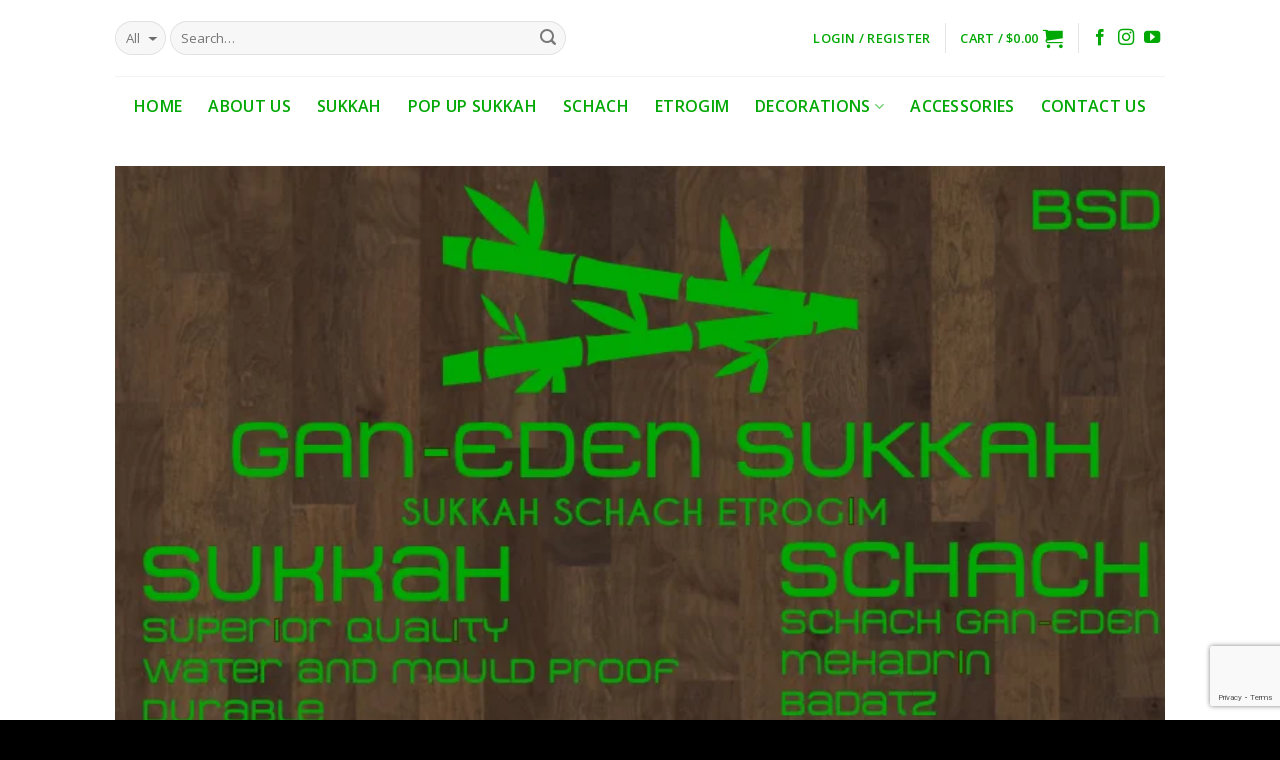

--- FILE ---
content_type: text/html; charset=UTF-8
request_url: https://ganedensukkah.com/about-us-3/
body_size: 23120
content:
<!DOCTYPE html>
<!--[if IE 9 ]><html lang="en-US" class="ie9 loading-site no-js"> <![endif]-->
<!--[if IE 8 ]><html lang="en-US" class="ie8 loading-site no-js"> <![endif]-->
<!--[if (gte IE 9)|!(IE)]><!--><html lang="en-US" class="loading-site no-js"> <!--<![endif]--><head><meta charset="UTF-8" /><meta name="viewport" content="width=device-width, initial-scale=1.0, maximum-scale=1.0, user-scalable=no" /><link rel="profile" href="http://gmpg.org/xfn/11" /><link rel="pingback" href="https://ganedensukkah.com/xmlrpc.php" /><title>About Us &#8211; Ganedensukkah</title><meta name='robots' content='max-image-preview:large' /><link rel="alternate" type="application/rss+xml" title="Ganedensukkah &raquo; Feed" href="https://ganedensukkah.com/feed/" /><link rel="alternate" type="application/rss+xml" title="Ganedensukkah &raquo; Comments Feed" href="https://ganedensukkah.com/comments/feed/" /><link rel="alternate" title="oEmbed (JSON)" type="application/json+oembed" href="https://ganedensukkah.com/wp-json/oembed/1.0/embed?url=https%3A%2F%2Fganedensukkah.com%2Fabout-us-3%2F" /><link rel="alternate" title="oEmbed (XML)" type="text/xml+oembed" href="https://ganedensukkah.com/wp-json/oembed/1.0/embed?url=https%3A%2F%2Fganedensukkah.com%2Fabout-us-3%2F&#038;format=xml" /><link data-optimized="2" rel="stylesheet" href="https://ganedensukkah.com/wp-content/litespeed/css/2da9d160f281f2cd1b1b038956678c35.css?ver=8d548" /> <script type="text/javascript" src="https://ganedensukkah.com/wp-includes/js/jquery/jquery.min.js" id="jquery-core-js"></script> <link rel="https://api.w.org/" href="https://ganedensukkah.com/wp-json/" /><link rel="alternate" title="JSON" type="application/json" href="https://ganedensukkah.com/wp-json/wp/v2/pages/88" /><link rel="EditURI" type="application/rsd+xml" title="RSD" href="https://ganedensukkah.com/xmlrpc.php?rsd" /><meta name="generator" content="WordPress 6.9" /><meta name="generator" content="WooCommerce 10.4.3" /><link rel="canonical" href="https://ganedensukkah.com/about-us-3/" /><link rel='shortlink' href='https://ganedensukkah.com/?p=88' />
<!--[if IE]><link rel="stylesheet" type="text/css" href="https://ganedensukkah.com/wp-content/themes/flatsome/assets/css/ie-fallback.css"><script src="//cdnjs.cloudflare.com/ajax/libs/html5shiv/3.6.1/html5shiv.js"></script><script>var head = document.getElementsByTagName('head')[0],style = document.createElement('style');style.type = 'text/css';style.styleSheet.cssText = ':before,:after{content:none !important';head.appendChild(style);setTimeout(function(){head.removeChild(style);}, 0);</script><script src="https://ganedensukkah.com/wp-content/themes/flatsome/assets/libs/ie-flexibility.js"></script><![endif]-->
<noscript><style>.woocommerce-product-gallery{ opacity: 1 !important; }</style></noscript><meta name="generator" content="Powered by Slider Revolution 5.4.7 - responsive, Mobile-Friendly Slider Plugin for WordPress with comfortable drag and drop interface." /></head><body class="wp-singular page-template page-template-page-blank page-template-page-blank-php page page-id-88 wp-theme-flatsome wp-child-theme-flatsome-child theme-flatsome woocommerce-demo-store woocommerce-no-js lightbox nav-dropdown-has-arrow"><a class="skip-link screen-reader-text" href="#main">Skip to content</a><div id="wrapper"><header id="header" class="header has-sticky sticky-jump"><div class="header-wrapper"><div id="masthead" class="header-main hide-for-sticky"><div class="header-inner flex-row container logo-left" role="navigation"><div id="logo" class="flex-col logo">
<a href="https://ganedensukkah.com/" title="Ganedensukkah - " rel="home">
Ganedensukkah</a></div><div class="flex-col show-for-medium flex-left"><ul class="mobile-nav nav nav-left "><li class="nav-icon has-icon">
<a href="#" data-open="#main-menu" data-pos="left" data-bg="main-menu-overlay" data-color="" class="is-small" aria-controls="main-menu" aria-expanded="false">
<i class="icon-menu" ></i>
</a></li></ul></div><div class="flex-col hide-for-medium flex-left
flex-grow"><ul class="header-nav header-nav-main nav nav-left  nav-uppercase" ><li class="header-search-form search-form html relative has-icon"><div class="header-search-form-wrapper"><div class="searchform-wrapper ux-search-box relative form-flat is-normal"><form role="search" method="get" class="searchform" action="https://ganedensukkah.com/"><div class="flex-row relative"><div class="flex-col search-form-categories">
<select class="search_categories resize-select mb-0" name="product_cat"><option value="" selected='selected'>All</option><option value="accessories">ACCESSORIES</option><option value="decorations">DECORATIONS</option><option value="etrogim">ETROGIM</option><option value="pop-up-travel-sukkah">Pop up Travel Sukkah</option><option value="schach">SCHACH</option><option value="sukkah">SUKKAH</option></select></div><div class="flex-col flex-grow">
<input type="search" class="search-field mb-0" name="s" value="" placeholder="Search&hellip;" />
<input type="hidden" name="post_type" value="product" /></div><div class="flex-col">
<button type="submit" class="ux-search-submit submit-button secondary button icon mb-0">
<i class="icon-search" ></i>				</button></div></div><div class="live-search-results text-left z-top"></div></form></div></div></li></ul></div><div class="flex-col hide-for-medium flex-right"><ul class="header-nav header-nav-main nav nav-right  nav-uppercase"><li class="account-item has-icon
"
><a href="https://ganedensukkah.com/my-account/"
class="nav-top-link nav-top-not-logged-in "
data-open="#login-form-popup"  >
<span>
Login     / Register  </span>
</a></li><li class="header-divider"></li><li class="cart-item has-icon has-dropdown"><a href="https://ganedensukkah.com/cart/" title="Cart" class="header-cart-link is-small"><span class="header-cart-title">
Cart   /      <span class="cart-price"><span class="woocommerce-Price-amount amount"><bdi><span class="woocommerce-Price-currencySymbol">&#36;</span>0.00</bdi></span></span>
</span><i class="icon-shopping-cart"
data-icon-label="0">
</i>
</a><ul class="nav-dropdown nav-dropdown-default"><li class="html widget_shopping_cart"><div class="widget_shopping_cart_content"><p class="woocommerce-mini-cart__empty-message">No products in the cart.</p></div></li></ul></li><li class="header-divider"></li><li class="html header-social-icons ml-0"><div class="social-icons follow-icons " ><a href="https://www.facebook.com/groups/435745150216397/" target="_blank" data-label="Facebook"  rel="nofollow" class="icon plain facebook tooltip" title="Follow on Facebook"><i class="icon-facebook" ></i></a><a href="https://www.instagram.com/ganedensukkah/" target="_blank" rel="nofollow" data-label="Instagram" class="icon plain  instagram tooltip" title="Follow on Instagram"><i class="icon-instagram" ></i></a><a href="https://www.youtube.com/channel/UCHjaADQMlkOECwrlrIzNDtw" target="_blank" rel="nofollow" data-label="YouTube" class="icon plain  youtube tooltip" title="Follow on YouTube"><i class="icon-youtube" ></i></a></div></li></ul></div><div class="flex-col show-for-medium flex-right"><ul class="mobile-nav nav nav-right "><li class="cart-item has-icon"><a href="https://ganedensukkah.com/cart/" class="header-cart-link off-canvas-toggle nav-top-link is-small" data-open="#cart-popup" data-class="off-canvas-cart" title="Cart" data-pos="right">
<i class="icon-shopping-cart"
data-icon-label="0">
</i>
</a><div id="cart-popup" class="mfp-hide widget_shopping_cart"><div class="cart-popup-inner inner-padding"><div class="cart-popup-title text-center"><h4 class="uppercase">Cart</h4><div class="is-divider"></div></div><div class="widget_shopping_cart_content"><p class="woocommerce-mini-cart__empty-message">No products in the cart.</p></div><div class="cart-sidebar-content relative"></div></div></div></li></ul></div></div><div class="container"><div class="top-divider full-width"></div></div></div><div id="wide-nav" class="header-bottom wide-nav flex-has-center hide-for-medium"><div class="flex-row container"><div class="flex-col hide-for-medium flex-center"><ul class="nav header-nav header-bottom-nav nav-center  nav-line-grow nav-size-large nav-spacing-xlarge nav-uppercase"><li id="menu-item-311" class="menu-item menu-item-type-post_type menu-item-object-page menu-item-home  menu-item-311"><a href="https://ganedensukkah.com/" class="nav-top-link">Home</a></li><li id="menu-item-752" class="menu-item menu-item-type-post_type menu-item-object-page  menu-item-752"><a href="https://ganedensukkah.com/about-us/" class="nav-top-link">About Us</a></li><li id="menu-item-317" class="menu-item menu-item-type-taxonomy menu-item-object-product_cat  menu-item-317"><a href="https://ganedensukkah.com/product-category/sukkah/" class="nav-top-link">SUKKAH</a></li><li id="menu-item-974" class="menu-item menu-item-type-taxonomy menu-item-object-product_cat  menu-item-974"><a href="https://ganedensukkah.com/product-category/pop-up-travel-sukkah/" class="nav-top-link">Pop up Sukkah</a></li><li id="menu-item-316" class="menu-item menu-item-type-taxonomy menu-item-object-product_cat  menu-item-316"><a href="https://ganedensukkah.com/product-category/schach/" class="nav-top-link">SCHACH</a></li><li id="menu-item-315" class="menu-item menu-item-type-taxonomy menu-item-object-product_cat  menu-item-315"><a href="https://ganedensukkah.com/product-category/etrogim/" class="nav-top-link">ETROGIM</a></li><li id="menu-item-314" class="menu-item menu-item-type-taxonomy menu-item-object-product_cat menu-item-has-children  menu-item-314 has-dropdown"><a href="https://ganedensukkah.com/product-category/decorations/" class="nav-top-link">DECORATIONS<i class="icon-angle-down" ></i></a><ul class='nav-dropdown nav-dropdown-default'><li id="menu-item-388" class="menu-item menu-item-type-taxonomy menu-item-object-product_cat  menu-item-388"><a href="https://ganedensukkah.com/product-category/decorations/garland/">Garland</a></li><li id="menu-item-387" class="menu-item menu-item-type-taxonomy menu-item-object-product_cat  menu-item-387"><a href="https://ganedensukkah.com/product-category/decorations/posters/">Posters</a></li></ul></li><li id="menu-item-313" class="menu-item menu-item-type-taxonomy menu-item-object-product_cat  menu-item-313"><a href="https://ganedensukkah.com/product-category/accessories/" class="nav-top-link">ACCESSORIES</a></li><li id="menu-item-323" class="menu-item menu-item-type-post_type menu-item-object-page  menu-item-323"><a href="https://ganedensukkah.com/contact-us/" class="nav-top-link">Contact Us</a></li></ul></div></div></div><div class="header-bg-container fill"><div class="header-bg-image fill"></div><div class="header-bg-color fill"></div></div></div></header><main id="main" class=""><div id="content" role="main" class="content-area"><div class="gap-element" style="display:block; height:auto; padding-top:30px" class="clearfix"></div><div class="row"  id="row-2010171909"><div class="col small-12 large-12"  ><div class="col-inner"  ><div class="img has-hover x md-x lg-x y md-y lg-y" id="image_1467131688"><div class="img-inner dark" >
<img loading="lazy" decoding="async" width="746" height="973" src="https://ganedensukkah.com/wp-content/uploads/2018/03/415276DB587B42F99FF857C827F32BB9.jpeg.webp" class="attachment-original size-original" alt="ganedensukkah" srcset="https://ganedensukkah.com/wp-content/uploads/2018/03/415276DB587B42F99FF857C827F32BB9.jpeg.webp 746w, https://ganedensukkah.com/wp-content/uploads/2018/03/415276DB587B42F99FF857C827F32BB9-307x400.jpeg.webp 307w, https://ganedensukkah.com/wp-content/uploads/2018/03/415276DB587B42F99FF857C827F32BB9-613x800.jpeg.webp 613w, https://ganedensukkah.com/wp-content/uploads/2018/03/415276DB587B42F99FF857C827F32BB9-600x783.jpeg.webp 600w" sizes="auto, (max-width: 746px) 100vw, 746px" /></div><style scope="scope">#image_1467131688 {
  width: 100%;
}</style></div><div class="is-divider divider clearfix" style="margin-top:23.8px;margin-bottom:23.8px;max-width:36px;height:0px;"></div><h2 style="margin-bottom: 0px;">GAN-EDEN SUKKAH</h2><p><em>All Your Sukkot Needs under One Roof</em></p><p>Many years ago, not many people were willing, or in fact able, to travel to the other side of the world and endure the strenuous trek in the Atlas Mountains and the scorching desert in order to bring home products needed for the Jewish holiday of sukkot. Appreciating how important the holiday of sukkot is to all faithful, we could not possibly turn a blind eye to this difficult reality. So, out of an urgent need, counsels from customers and a rising responsibility to the community emerged <strong>GAN-EDEN Gift Centre</strong>, a one-stop shop for all your sukkot needs.</p><p>Based in Montreal, Canada, Gan-Eden Gift Centre is a family-owned and run business which has happily served the community for more than 30 years – and is still serving. We are direct manufacturers and importers of arba minim, schach Gan-eden, bamboo schach, raffia bamboo schach, decorations and accessories for the holiday of sukkot, which occurs once every year and lasts eight days. After a high demand and numerous inquiries, we are proud to add sukkah to our line of products, made of high-quality fabric and high-grade materials. Thus was born <strong>GAN-EDEN SUKKAH</strong>.</p><p>For too long, countless people have approached us to voice their dissatisfaction about products that are available but simply not affordable or are of unbearably inferior quality. For long, many have waited for a much better alternative that puts an end to this dual problem. Well, the wait is over. <strong>GAN-EDEN SUKKAH </strong>brings a blend of experience, expertise, and empathy to our work, with the ultimate aim of satisfying your every need.</p><p>Indeed, the number of suppliers are growing by the year, but we stand out from the crowd. What distinguishes us are our attentiveness to the niceties of customer needs, unbeatable fabric and product quality, prices that are within everyone’s means and a capacity for nationwide delivery. Additonally, we offer both retail and wholesale options to our buyers, and have three locations to better serve the Jewish community. Make a pilgrimage from mediocriy to superior quality today. Reach out to us today and make your next sukkot experience superb.</p><p><strong>Our mission:</strong> to give each and every customer a satisfying and memorable customer experience; to build sukkah related items from the finest materials and consistently deliver high-grade products to your fingertips without boring holes into your pockets, so everyone can afford to celebrate the holiday in style, peace and harmony.</p><p><strong>Our vision:</strong> to be the leading force in supplying every household with our unique and high-quality products at affordable prices.</p><p><strong>OUR PRODUCTS</strong></p><ul><li><strong>SUKKAH </strong></li></ul><p>Celebrate your holiday in a <em>structure that</em> awakens the transiency of life. Are you searching for a great and stress-free way of observing the sukkot this year? Do you love top quality and would simply not settle for anything less? Then our broad range of first-rate sukkahs is just for you. They come in different sizes and are easy to assemble. More importantly, the fabric is produced using high quality 180g polyester material. In other words, they are affordable, light, quick to dry out and are more resistant to mildew and rip. If you desire superior quality, durability and booths that are easy to assemble with no hassle whatsoever, then look no further. From simple wooden beam structures to shelters that look more like modern art than anything else, our sukkahs run the gamut in appearance. Also, they are mould and waterproof, thus keeping you, your properties, family and friends safe in the event of an unforeseen downpour.</p><p>Available also are colourful items with which you can decorate the sukkah to make sure staying there during the season is fun for everyone. As we celebrate and learn from the holiday, it is important we do this in an environment that is friendly, lively and full of character. To ensure this, we have a huge, sukkot-themed assortment of decorative arts, exciting accessories, holders and much more. They are easy to hang on the walls or place where suitable, fun to see and play with, and add a feel of fun and relaxation to the cherished moments spent under the sukkah.</p><p>A try will not only captivate you, it will have you convinced.</p><ul><li><strong>SCHACH</strong></li></ul><p>At <strong>GAN-EDEN SUKKAH</strong>, we fully understand that a sukkah is only as good as the schach that graces its top. Because of this, our schachs are of the best quality available. They are entirely made of natural products, and contain bamboo tied with natural raffia and plant strings. We have great cedar branches and bamboo mats that can serve as covering wherever you need them. If you like some touch of divine and gorgeous green up there, as many people, then our schachs are the perfect solutions to evince a setting that is both aweing and inspiring.</p><ul><li><strong>ETROGIM</strong></li></ul><p>No sukkot is truly complete without the waving of the four species (arba&#8217;a minim), and none will produce the perfect moed experience if these species are inferior. Grown in the high atlas mountains of Morocco and imported from faraway Italy and Israel, our species are of the finest quality available. We have complete sets of the four species: Lulav (palm leaves), Hadassim (myrtle plant), Aravot (willow plant), and Etrog (citrus medica).</p><p>Growing etrogs requires almost mathematical precision to be done right. Too much sun and the yellow skin of the citrus fruit will sear; too little sun and the flowers won’t blossom, among other concerns. But with over 30 years of experience, our etrogs are always without blemish. In ensuring excellence, we make sure to personally grow and export the items. Also, our lovely hadassim and aravot are vacuum-packed to save you time and money, while keeping them fresh and protected.</p><div class="gap-element" style="display:block; height:auto; padding-top:10px" class="clearfix"></div><div class="row"  id="row-558500357"><div class="col medium-6 small-12 large-6"  ><div class="col-inner"  ><div class="video video-fit mb" style="padding-top:56.25%;"><p><iframe data-lazyloaded="1" src="about:blank" loading="lazy" width="1020" height="574" data-src="https://www.youtube.com/embed/wQMxRYuTWI8?feature=oembed" frameborder="0" allow="accelerometer; autoplay; encrypted-media; gyroscope; picture-in-picture" allowfullscreen></iframe><noscript><iframe loading="lazy" width="1020" height="574" src="https://www.youtube.com/embed/wQMxRYuTWI8?feature=oembed" frameborder="0" allow="accelerometer; autoplay; encrypted-media; gyroscope; picture-in-picture" allowfullscreen></iframe></noscript></p></div></div></div><div class="col medium-6 small-12 large-6"  ><div class="col-inner"  ><div class="video video-fit mb" style="padding-top:56.25%;"><p><iframe data-lazyloaded="1" src="about:blank" loading="lazy" width="1020" height="574" data-src="https://www.youtube.com/embed/TkWrN93_VHg?feature=oembed" frameborder="0" allow="accelerometer; autoplay; encrypted-media; gyroscope; picture-in-picture" allowfullscreen></iframe><noscript><iframe loading="lazy" width="1020" height="574" src="https://www.youtube.com/embed/TkWrN93_VHg?feature=oembed" frameborder="0" allow="accelerometer; autoplay; encrypted-media; gyroscope; picture-in-picture" allowfullscreen></iframe></noscript></p></div></div></div></div><div class="gap-element" style="display:block; height:auto; padding-top:10px" class="clearfix"></div><div class="carousel-slider-outer carousel-slider-outer-image-carousel carousel-slider-outer-491" style="--carousel-slider-nav-color:#ffffff;--carousel-slider-active-nav-color:#ffffff;--carousel-slider-arrow-size:48px;--carousel-slider-bullet-size:10px"><div id="&#039;id-491" class="carousel-slider carousel-slider-491 arrows-visibility-always dots-visibility-never arrows-inside dots-center dots-square owl-carousel" data-slide-type="image-carousel" data-owl-settings='{"nav":true,"dots":false,"slideBy":1,"stagePadding":0,"margin":10,"loop":true,"lazyLoad":false,"autoplay":true,"autoplayTimeout":5000,"autoplaySpeed":500,"autoplayHoverPause":true,"autoWidth":false,"responsive":{"300":{"items":1},"576":{"items":2},"768":{"items":2},"1024":{"items":3},"1280":{"items":4},"1536":{"items":5}}}'><div class="carousel-slider__item">
<img loading="lazy" decoding="async" width="280" height="280" src="https://ganedensukkah.com/wp-content/uploads/2018/03/About-Us-one-6-280x280.jpeg" class="attachment-thumbnail size-thumbnail" alt="" srcset="https://ganedensukkah.com/wp-content/uploads/2018/03/About-Us-one-6-280x280.jpeg 280w, https://ganedensukkah.com/wp-content/uploads/2018/03/About-Us-one-6-300x300.jpeg 300w, https://ganedensukkah.com/wp-content/uploads/2018/03/About-Us-one-6-100x100.jpeg.webp 100w" sizes="auto, (max-width: 280px) 100vw, 280px" /></a></div><div class="carousel-slider__item">
<img loading="lazy" decoding="async" width="280" height="280" src="https://ganedensukkah.com/wp-content/uploads/2018/03/About-Us-one-7-280x280.jpeg" class="attachment-thumbnail size-thumbnail" alt="" srcset="https://ganedensukkah.com/wp-content/uploads/2018/03/About-Us-one-7-280x280.jpeg 280w, https://ganedensukkah.com/wp-content/uploads/2018/03/About-Us-one-7-300x300.jpeg 300w, https://ganedensukkah.com/wp-content/uploads/2018/03/About-Us-one-7-100x100.jpeg.webp 100w" sizes="auto, (max-width: 280px) 100vw, 280px" /></a></div><div class="carousel-slider__item">
<img loading="lazy" decoding="async" width="280" height="280" src="https://ganedensukkah.com/wp-content/uploads/2018/03/About-Us-one-5-e1520353760177-280x280.jpeg.webp" class="attachment-thumbnail size-thumbnail" alt="" srcset="https://ganedensukkah.com/wp-content/uploads/2018/03/About-Us-one-5-e1520353760177-280x280.jpeg.webp 280w, https://ganedensukkah.com/wp-content/uploads/2018/03/About-Us-one-5-e1520353760177-300x300.jpeg.webp 300w, https://ganedensukkah.com/wp-content/uploads/2018/03/About-Us-one-5-e1520353760177-100x100.jpeg.webp 100w" sizes="auto, (max-width: 280px) 100vw, 280px" /></a></div><div class="carousel-slider__item">
<img loading="lazy" decoding="async" width="280" height="280" src="https://ganedensukkah.com/wp-content/uploads/2018/03/About-Us-one-4-e1520353857476-280x280.jpeg.webp" class="attachment-thumbnail size-thumbnail" alt="" srcset="https://ganedensukkah.com/wp-content/uploads/2018/03/About-Us-one-4-e1520353857476-280x280.jpeg.webp 280w, https://ganedensukkah.com/wp-content/uploads/2018/03/About-Us-one-4-e1520353857476-300x300.jpeg.webp 300w, https://ganedensukkah.com/wp-content/uploads/2018/03/About-Us-one-4-e1520353857476-100x100.jpeg.webp 100w" sizes="auto, (max-width: 280px) 100vw, 280px" /></a></div><div class="carousel-slider__item">
<img loading="lazy" decoding="async" width="280" height="280" src="https://ganedensukkah.com/wp-content/uploads/2018/03/About-Us-one-3-e1520354862843-280x280.jpeg" class="attachment-thumbnail size-thumbnail" alt="" srcset="https://ganedensukkah.com/wp-content/uploads/2018/03/About-Us-one-3-e1520354862843-280x280.jpeg 280w, https://ganedensukkah.com/wp-content/uploads/2018/03/About-Us-one-3-e1520354862843-300x300.jpeg 300w, https://ganedensukkah.com/wp-content/uploads/2018/03/About-Us-one-3-e1520354862843-100x100.jpeg.webp 100w" sizes="auto, (max-width: 280px) 100vw, 280px" /></a></div><div class="carousel-slider__item">
<img loading="lazy" decoding="async" width="280" height="280" src="https://ganedensukkah.com/wp-content/uploads/2018/03/About-Us-one-9-280x280.jpeg" class="attachment-thumbnail size-thumbnail" alt="" srcset="https://ganedensukkah.com/wp-content/uploads/2018/03/About-Us-one-9-280x280.jpeg 280w, https://ganedensukkah.com/wp-content/uploads/2018/03/About-Us-one-9-300x300.jpeg 300w, https://ganedensukkah.com/wp-content/uploads/2018/03/About-Us-one-9-100x100.jpeg.webp 100w" sizes="auto, (max-width: 280px) 100vw, 280px" /></a></div><div class="carousel-slider__item">
<img loading="lazy" decoding="async" width="280" height="280" src="https://ganedensukkah.com/wp-content/uploads/2018/03/About-Us-one-1-280x280.jpeg.webp" class="attachment-thumbnail size-thumbnail" alt="" srcset="https://ganedensukkah.com/wp-content/uploads/2018/03/About-Us-one-1-280x280.jpeg.webp 280w, https://ganedensukkah.com/wp-content/uploads/2018/03/About-Us-one-1-300x300.jpeg.webp 300w, https://ganedensukkah.com/wp-content/uploads/2018/03/About-Us-one-1-100x100.jpeg.webp 100w" sizes="auto, (max-width: 280px) 100vw, 280px" /></a></div><div class="carousel-slider__item">
<img loading="lazy" decoding="async" width="280" height="280" src="https://ganedensukkah.com/wp-content/uploads/2018/03/About-Us-one-2-e1520354904798-280x280.jpeg" class="attachment-thumbnail size-thumbnail" alt="" srcset="https://ganedensukkah.com/wp-content/uploads/2018/03/About-Us-one-2-e1520354904798-280x280.jpeg 280w, https://ganedensukkah.com/wp-content/uploads/2018/03/About-Us-one-2-e1520354904798-300x300.jpeg 300w, https://ganedensukkah.com/wp-content/uploads/2018/03/About-Us-one-2-e1520354904798-100x100.jpeg.webp 100w" sizes="auto, (max-width: 280px) 100vw, 280px" /></a></div><div class="carousel-slider__item">
<img loading="lazy" decoding="async" width="280" height="280" src="https://ganedensukkah.com/wp-content/uploads/2018/03/About-Us-one-8-280x280.jpeg.webp" class="attachment-thumbnail size-thumbnail" alt="" srcset="https://ganedensukkah.com/wp-content/uploads/2018/03/About-Us-one-8-280x280.jpeg.webp 280w, https://ganedensukkah.com/wp-content/uploads/2018/03/About-Us-one-8-300x300.jpeg.webp 300w, https://ganedensukkah.com/wp-content/uploads/2018/03/About-Us-one-8-100x100.jpeg.webp 100w" sizes="auto, (max-width: 280px) 100vw, 280px" /></a></div><div class="carousel-slider__item">
<img loading="lazy" decoding="async" width="280" height="280" src="https://ganedensukkah.com/wp-content/uploads/2019/04/sukkah-1-280x280.jpg" class="attachment-thumbnail size-thumbnail" alt="sukkah, ganedensukkah" srcset="https://ganedensukkah.com/wp-content/uploads/2019/04/sukkah-1-280x280.jpg 280w, https://ganedensukkah.com/wp-content/uploads/2019/04/sukkah-1-300x300.jpg 300w, https://ganedensukkah.com/wp-content/uploads/2019/04/sukkah-1-100x100.jpg 100w" sizes="auto, (max-width: 280px) 100vw, 280px" /></a></div><div class="carousel-slider__item">
<img loading="lazy" decoding="async" width="280" height="280" src="https://ganedensukkah.com/wp-content/uploads/2019/04/SCHACH-280x280.jpg" class="attachment-thumbnail size-thumbnail" alt="SCHACH" srcset="https://ganedensukkah.com/wp-content/uploads/2019/04/SCHACH-280x280.jpg 280w, https://ganedensukkah.com/wp-content/uploads/2019/04/SCHACH-300x300.jpg 300w, https://ganedensukkah.com/wp-content/uploads/2019/04/SCHACH-100x100.jpg 100w" sizes="auto, (max-width: 280px) 100vw, 280px" /></a></div><div class="carousel-slider__item">
<img loading="lazy" decoding="async" width="280" height="280" src="https://ganedensukkah.com/wp-content/uploads/2019/04/SCHACH-BAMBOO-MATS-by-GANEDENSUKKAH-280x280.jpg" class="attachment-thumbnail size-thumbnail" alt="" srcset="https://ganedensukkah.com/wp-content/uploads/2019/04/SCHACH-BAMBOO-MATS-by-GANEDENSUKKAH-280x280.jpg 280w, https://ganedensukkah.com/wp-content/uploads/2019/04/SCHACH-BAMBOO-MATS-by-GANEDENSUKKAH-300x300.jpg 300w, https://ganedensukkah.com/wp-content/uploads/2019/04/SCHACH-BAMBOO-MATS-by-GANEDENSUKKAH-100x100.jpg 100w" sizes="auto, (max-width: 280px) 100vw, 280px" /></a></div><div class="carousel-slider__item">
<img loading="lazy" decoding="async" width="280" height="280" src="https://ganedensukkah.com/wp-content/uploads/2019/04/SUKKAH-By-GANEDENSUKKAH-280x280.jpg" class="attachment-thumbnail size-thumbnail" alt="" srcset="https://ganedensukkah.com/wp-content/uploads/2019/04/SUKKAH-By-GANEDENSUKKAH-280x280.jpg 280w, https://ganedensukkah.com/wp-content/uploads/2019/04/SUKKAH-By-GANEDENSUKKAH-402x400.jpg.webp 402w, https://ganedensukkah.com/wp-content/uploads/2019/04/SUKKAH-By-GANEDENSUKKAH-300x300.jpg 300w, https://ganedensukkah.com/wp-content/uploads/2019/04/SUKKAH-By-GANEDENSUKKAH-100x100.jpg 100w, https://ganedensukkah.com/wp-content/uploads/2019/04/SUKKAH-By-GANEDENSUKKAH.jpg 480w" sizes="auto, (max-width: 280px) 100vw, 280px" /></a></div></div></div><div class="text-center"><div class="is-divider divider clearfix" ></div></div><div class="video video-fit mb" style="padding-top:56.25%;"><p><iframe data-lazyloaded="1" src="about:blank" loading="lazy" width="1020" height="765" data-src="https://www.youtube.com/embed/VVvPz2c-rLs?feature=oembed" frameborder="0" allow="autoplay; encrypted-media" allowfullscreen></iframe><noscript><iframe loading="lazy" width="1020" height="765" src="https://www.youtube.com/embed/VVvPz2c-rLs?feature=oembed" frameborder="0" allow="autoplay; encrypted-media" allowfullscreen></iframe></noscript></p></div></div></div></div></div></main><footer id="footer" class="footer-wrapper"><div class="footer-widgets footer footer-2 dark"><div class="row dark large-columns-4 mb-0"><div id="nav_menu-2" class="col pb-0 widget widget_nav_menu"><span class="widget-title">COMPANY</span><div class="is-divider small"></div><div class="menu-footer-left-company-container"><ul id="menu-footer-left-company" class="menu"><li id="menu-item-330" class="menu-item menu-item-type-post_type menu-item-object-page current-menu-item page_item page-item-88 current_page_item menu-item-330"><a href="https://ganedensukkah.com/about-us-3/" aria-current="page">About Us</a></li><li id="menu-item-333" class="menu-item menu-item-type-post_type menu-item-object-page menu-item-333"><a href="https://ganedensukkah.com/shop/">Products</a></li><li id="menu-item-332" class="menu-item menu-item-type-post_type menu-item-object-page menu-item-332"><a href="https://ganedensukkah.com/contact-us/">Contact Us</a></li></ul></div></div><div id="woocommerce_product_categories-15" class="col pb-0 widget woocommerce widget_product_categories"><span class="widget-title">Product categories</span><div class="is-divider small"></div><ul class="product-categories"><li class="cat-item cat-item-72"><a href="https://ganedensukkah.com/product-category/accessories/">ACCESSORIES</a></li><li class="cat-item cat-item-71 cat-parent"><a href="https://ganedensukkah.com/product-category/decorations/">DECORATIONS</a><ul class='children'><li class="cat-item cat-item-76"><a href="https://ganedensukkah.com/product-category/decorations/garland/">Garland</a></li><li class="cat-item cat-item-75"><a href="https://ganedensukkah.com/product-category/decorations/posters/">Posters</a></li></ul></li><li class="cat-item cat-item-70"><a href="https://ganedensukkah.com/product-category/etrogim/">ETROGIM</a></li><li class="cat-item cat-item-87"><a href="https://ganedensukkah.com/product-category/pop-up-travel-sukkah/">Pop up Travel Sukkah</a></li><li class="cat-item cat-item-69"><a href="https://ganedensukkah.com/product-category/schach/">SCHACH</a></li><li class="cat-item cat-item-68"><a href="https://ganedensukkah.com/product-category/sukkah/">SUKKAH</a></li></ul></div><div id="nav_menu-3" class="col pb-0 widget widget_nav_menu"><span class="widget-title">Customer Service</span><div class="is-divider small"></div><div class="menu-footer-customer-service-container"><ul id="menu-footer-customer-service" class="menu"><li id="menu-item-344" class="menu-item menu-item-type-post_type menu-item-object-page menu-item-344"><a href="https://ganedensukkah.com/return-policy/">Return Policy</a></li><li id="menu-item-345" class="menu-item menu-item-type-post_type menu-item-object-page menu-item-345"><a href="https://ganedensukkah.com/terms-conditions/">Terms &#038; Conditions</a></li><li id="menu-item-346" class="menu-item menu-item-type-post_type menu-item-object-page menu-item-346"><a href="https://ganedensukkah.com/privacy-policy/">Privacy Policy</a></li></ul></div></div><div id="block_widget-3" class="col pb-0 widget block_widget">
<span class="widget-title">Signup for Newsletter</span><div class="is-divider small"></div><p>Signup for our newsletter to get notified about sales and new products.</p><div class="wpcf7 no-js" id="wpcf7-f434-o1" lang="en-US" dir="ltr" data-wpcf7-id="434"><div class="screen-reader-response"><p role="status" aria-live="polite" aria-atomic="true"></p><ul></ul></div><form action="/about-us-3/#wpcf7-f434-o1" method="post" class="wpcf7-form init" aria-label="Contact form" novalidate="novalidate" data-status="init"><fieldset class="hidden-fields-container"><input type="hidden" name="_wpcf7" value="434" /><input type="hidden" name="_wpcf7_version" value="6.1.4" /><input type="hidden" name="_wpcf7_locale" value="en_US" /><input type="hidden" name="_wpcf7_unit_tag" value="wpcf7-f434-o1" /><input type="hidden" name="_wpcf7_container_post" value="0" /><input type="hidden" name="_wpcf7_posted_data_hash" value="" /><input type="hidden" name="_wpcf7_recaptcha_response" value="" /></fieldset><div class="form-flat"><p><span class="wpcf7-form-control-wrap" data-name="your-email"><input size="40" maxlength="400" class="wpcf7-form-control wpcf7-email wpcf7-validates-as-required wpcf7-text wpcf7-validates-as-email" aria-required="true" aria-invalid="false" placeholder="Your Email (required)" value="" type="email" name="your-email" /></span><br />
<input class="wpcf7-form-control wpcf7-submit has-spinner button" type="submit" value="Subscribe" /></p></div><div class="wpcf7-response-output" aria-hidden="true"></div></form></div></div></div></div><div class="absolute-footer dark medium-text-center small-text-center"><div class="container clearfix"><div class="footer-secondary pull-right"><div class="payment-icons inline-block"><div class="payment-icon"><svg version="1.1" xmlns="http://www.w3.org/2000/svg" xmlns:xlink="http://www.w3.org/1999/xlink"  viewBox="0 0 64 32">
<path d="M10.781 7.688c-0.251-1.283-1.219-1.688-2.344-1.688h-8.376l-0.061 0.405c5.749 1.469 10.469 4.595 12.595 10.501l-1.813-9.219zM13.125 19.688l-0.531-2.781c-1.096-2.907-3.752-5.594-6.752-6.813l4.219 15.939h5.469l8.157-20.032h-5.501l-5.062 13.688zM27.72 26.061l3.248-20.061h-5.187l-3.251 20.061h5.189zM41.875 5.656c-5.125 0-8.717 2.72-8.749 6.624-0.032 2.877 2.563 4.469 4.531 5.439 2.032 0.968 2.688 1.624 2.688 2.499 0 1.344-1.624 1.939-3.093 1.939-2.093 0-3.219-0.251-4.875-1.032l-0.688-0.344-0.719 4.499c1.219 0.563 3.437 1.064 5.781 1.064 5.437 0.032 8.97-2.688 9.032-6.843 0-2.282-1.405-4-4.376-5.439-1.811-0.904-2.904-1.563-2.904-2.499 0-0.843 0.936-1.72 2.968-1.72 1.688-0.029 2.936 0.314 3.875 0.752l0.469 0.248 0.717-4.344c-1.032-0.406-2.656-0.844-4.656-0.844zM55.813 6c-1.251 0-2.189 0.376-2.72 1.688l-7.688 18.374h5.437c0.877-2.467 1.096-3 1.096-3 0.592 0 5.875 0 6.624 0 0 0 0.157 0.688 0.624 3h4.813l-4.187-20.061h-4zM53.405 18.938c0 0 0.437-1.157 2.064-5.594-0.032 0.032 0.437-1.157 0.688-1.907l0.374 1.72c0.968 4.781 1.189 5.781 1.189 5.781-0.813 0-3.283 0-4.315 0z"></path>
</svg></div><div class="payment-icon"><svg version="1.1" xmlns="http://www.w3.org/2000/svg" xmlns:xlink="http://www.w3.org/1999/xlink"  viewBox="0 0 64 32">
<path d="M35.255 12.078h-2.396c-0.229 0-0.444 0.114-0.572 0.303l-3.306 4.868-1.4-4.678c-0.088-0.292-0.358-0.493-0.663-0.493h-2.355c-0.284 0-0.485 0.28-0.393 0.548l2.638 7.745-2.481 3.501c-0.195 0.275 0.002 0.655 0.339 0.655h2.394c0.227 0 0.439-0.111 0.569-0.297l7.968-11.501c0.191-0.275-0.006-0.652-0.341-0.652zM19.237 16.718c-0.23 1.362-1.311 2.276-2.691 2.276-0.691 0-1.245-0.223-1.601-0.644-0.353-0.417-0.485-1.012-0.374-1.674 0.214-1.35 1.313-2.294 2.671-2.294 0.677 0 1.227 0.225 1.589 0.65 0.365 0.428 0.509 1.027 0.404 1.686zM22.559 12.078h-2.384c-0.204 0-0.378 0.148-0.41 0.351l-0.104 0.666-0.166-0.241c-0.517-0.749-1.667-1-2.817-1-2.634 0-4.883 1.996-5.321 4.796-0.228 1.396 0.095 2.731 0.888 3.662 0.727 0.856 1.765 1.212 3.002 1.212 2.123 0 3.3-1.363 3.3-1.363l-0.106 0.662c-0.040 0.252 0.155 0.479 0.41 0.479h2.147c0.341 0 0.63-0.247 0.684-0.584l1.289-8.161c0.040-0.251-0.155-0.479-0.41-0.479zM8.254 12.135c-0.272 1.787-1.636 1.787-2.957 1.787h-0.751l0.527-3.336c0.031-0.202 0.205-0.35 0.41-0.35h0.345c0.899 0 1.747 0 2.185 0.511 0.262 0.307 0.341 0.761 0.242 1.388zM7.68 7.473h-4.979c-0.341 0-0.63 0.248-0.684 0.584l-2.013 12.765c-0.040 0.252 0.155 0.479 0.41 0.479h2.378c0.34 0 0.63-0.248 0.683-0.584l0.543-3.444c0.053-0.337 0.343-0.584 0.683-0.584h1.575c3.279 0 5.172-1.587 5.666-4.732 0.223-1.375 0.009-2.456-0.635-3.212-0.707-0.832-1.962-1.272-3.628-1.272zM60.876 7.823l-2.043 12.998c-0.040 0.252 0.155 0.479 0.41 0.479h2.055c0.34 0 0.63-0.248 0.683-0.584l2.015-12.765c0.040-0.252-0.155-0.479-0.41-0.479h-2.299c-0.205 0.001-0.379 0.148-0.41 0.351zM54.744 16.718c-0.23 1.362-1.311 2.276-2.691 2.276-0.691 0-1.245-0.223-1.601-0.644-0.353-0.417-0.485-1.012-0.374-1.674 0.214-1.35 1.313-2.294 2.671-2.294 0.677 0 1.227 0.225 1.589 0.65 0.365 0.428 0.509 1.027 0.404 1.686zM58.066 12.078h-2.384c-0.204 0-0.378 0.148-0.41 0.351l-0.104 0.666-0.167-0.241c-0.516-0.749-1.667-1-2.816-1-2.634 0-4.883 1.996-5.321 4.796-0.228 1.396 0.095 2.731 0.888 3.662 0.727 0.856 1.765 1.212 3.002 1.212 2.123 0 3.3-1.363 3.3-1.363l-0.106 0.662c-0.040 0.252 0.155 0.479 0.41 0.479h2.147c0.341 0 0.63-0.247 0.684-0.584l1.289-8.161c0.040-0.252-0.156-0.479-0.41-0.479zM43.761 12.135c-0.272 1.787-1.636 1.787-2.957 1.787h-0.751l0.527-3.336c0.031-0.202 0.205-0.35 0.41-0.35h0.345c0.899 0 1.747 0 2.185 0.511 0.261 0.307 0.34 0.761 0.241 1.388zM43.187 7.473h-4.979c-0.341 0-0.63 0.248-0.684 0.584l-2.013 12.765c-0.040 0.252 0.156 0.479 0.41 0.479h2.554c0.238 0 0.441-0.173 0.478-0.408l0.572-3.619c0.053-0.337 0.343-0.584 0.683-0.584h1.575c3.279 0 5.172-1.587 5.666-4.732 0.223-1.375 0.009-2.456-0.635-3.212-0.707-0.832-1.962-1.272-3.627-1.272z"></path>
</svg></div><div class="payment-icon"><svg version="1.1" xmlns="http://www.w3.org/2000/svg" xmlns:xlink="http://www.w3.org/1999/xlink"  viewBox="0 0 64 32">
<path d="M7.114 14.656c-1.375-0.5-2.125-0.906-2.125-1.531 0-0.531 0.437-0.812 1.188-0.812 1.437 0 2.875 0.531 3.875 1.031l0.563-3.5c-0.781-0.375-2.406-1-4.656-1-1.594 0-2.906 0.406-3.844 1.188-1 0.812-1.5 2-1.5 3.406 0 2.563 1.563 3.688 4.125 4.594 1.625 0.594 2.188 1 2.188 1.656 0 0.625-0.531 0.969-1.5 0.969-1.188 0-3.156-0.594-4.437-1.343l-0.563 3.531c1.094 0.625 3.125 1.281 5.25 1.281 1.688 0 3.063-0.406 4.031-1.157 1.063-0.843 1.594-2.062 1.594-3.656-0.001-2.625-1.595-3.719-4.188-4.657zM21.114 9.125h-3v-4.219l-4.031 0.656-0.563 3.563-1.437 0.25-0.531 3.219h1.937v6.844c0 1.781 0.469 3 1.375 3.75 0.781 0.625 1.907 0.938 3.469 0.938 1.219 0 1.937-0.219 2.468-0.344v-3.688c-0.282 0.063-0.938 0.22-1.375 0.22-0.906 0-1.313-0.5-1.313-1.563v-6.156h2.406l0.595-3.469zM30.396 9.031c-0.313-0.062-0.594-0.093-0.876-0.093-1.312 0-2.374 0.687-2.781 1.937l-0.313-1.75h-4.093v14.719h4.687v-9.563c0.594-0.719 1.437-0.968 2.563-0.968 0.25 0 0.5 0 0.812 0.062v-4.344zM33.895 2.719c-1.375 0-2.468 1.094-2.468 2.469s1.094 2.5 2.468 2.5 2.469-1.124 2.469-2.5-1.094-2.469-2.469-2.469zM36.239 23.844v-14.719h-4.687v14.719h4.687zM49.583 10.468c-0.843-1.094-2-1.625-3.469-1.625-1.343 0-2.531 0.563-3.656 1.75l-0.25-1.469h-4.125v20.155l4.688-0.781v-4.719c0.719 0.219 1.469 0.344 2.125 0.344 1.157 0 2.876-0.313 4.188-1.75 1.281-1.375 1.907-3.5 1.907-6.313 0-2.499-0.469-4.405-1.407-5.593zM45.677 19.532c-0.375 0.687-0.969 1.094-1.625 1.094-0.468 0-0.906-0.093-1.281-0.281v-7c0.812-0.844 1.531-0.938 1.781-0.938 1.188 0 1.781 1.313 1.781 3.812 0.001 1.437-0.219 2.531-0.656 3.313zM62.927 10.843c-1.032-1.312-2.563-2-4.501-2-4 0-6.468 2.938-6.468 7.688 0 2.625 0.656 4.625 1.968 5.875 1.157 1.157 2.844 1.719 5.032 1.719 2 0 3.844-0.469 5-1.251l-0.501-3.219c-1.157 0.625-2.5 0.969-4 0.969-0.906 0-1.532-0.188-1.969-0.594-0.5-0.406-0.781-1.094-0.875-2.062h7.75c0.031-0.219 0.062-1.281 0.062-1.625 0.001-2.344-0.5-4.188-1.499-5.5zM56.583 15.094c0.125-2.093 0.687-3.062 1.75-3.062s1.625 1 1.687 3.062h-3.437z"></path>
</svg></div><div class="payment-icon"><svg version="1.1" xmlns="http://www.w3.org/2000/svg" xmlns:xlink="http://www.w3.org/1999/xlink"  viewBox="0 0 64 32">
<path d="M42.667-0c-4.099 0-7.836 1.543-10.667 4.077-2.831-2.534-6.568-4.077-10.667-4.077-8.836 0-16 7.163-16 16s7.164 16 16 16c4.099 0 7.835-1.543 10.667-4.077 2.831 2.534 6.568 4.077 10.667 4.077 8.837 0 16-7.163 16-16s-7.163-16-16-16zM11.934 19.828l0.924-5.809-2.112 5.809h-1.188v-5.809l-1.056 5.809h-1.584l1.32-7.657h2.376v4.753l1.716-4.753h2.508l-1.32 7.657h-1.585zM19.327 18.244c-0.088 0.528-0.178 0.924-0.264 1.188v0.396h-1.32v-0.66c-0.353 0.528-0.924 0.792-1.716 0.792-0.442 0-0.792-0.132-1.056-0.396-0.264-0.351-0.396-0.792-0.396-1.32 0-0.792 0.218-1.364 0.66-1.716 0.614-0.44 1.364-0.66 2.244-0.66h0.66v-0.396c0-0.351-0.353-0.528-1.056-0.528-0.442 0-1.012 0.088-1.716 0.264 0.086-0.351 0.175-0.792 0.264-1.32 0.703-0.264 1.32-0.396 1.848-0.396 1.496 0 2.244 0.616 2.244 1.848 0 0.353-0.046 0.749-0.132 1.188-0.089 0.616-0.179 1.188-0.264 1.716zM24.079 15.076c-0.264-0.086-0.66-0.132-1.188-0.132s-0.792 0.177-0.792 0.528c0 0.177 0.044 0.31 0.132 0.396l0.528 0.264c0.792 0.442 1.188 1.012 1.188 1.716 0 1.409-0.838 2.112-2.508 2.112-0.792 0-1.366-0.044-1.716-0.132 0.086-0.351 0.175-0.836 0.264-1.452 0.703 0.177 1.188 0.264 1.452 0.264 0.614 0 0.924-0.175 0.924-0.528 0-0.175-0.046-0.308-0.132-0.396-0.178-0.175-0.396-0.308-0.66-0.396-0.792-0.351-1.188-0.924-1.188-1.716 0-1.407 0.792-2.112 2.376-2.112 0.792 0 1.32 0.045 1.584 0.132l-0.265 1.451zM27.512 15.208h-0.924c0 0.442-0.046 0.838-0.132 1.188 0 0.088-0.022 0.264-0.066 0.528-0.046 0.264-0.112 0.442-0.198 0.528v0.528c0 0.353 0.175 0.528 0.528 0.528 0.175 0 0.35-0.044 0.528-0.132l-0.264 1.452c-0.264 0.088-0.66 0.132-1.188 0.132-0.881 0-1.32-0.44-1.32-1.32 0-0.528 0.086-1.099 0.264-1.716l0.66-4.225h1.584l-0.132 0.924h0.792l-0.132 1.585zM32.66 17.32h-3.3c0 0.442 0.086 0.749 0.264 0.924 0.264 0.264 0.66 0.396 1.188 0.396s1.1-0.175 1.716-0.528l-0.264 1.584c-0.442 0.177-1.012 0.264-1.716 0.264-1.848 0-2.772-0.924-2.772-2.773 0-1.142 0.264-2.024 0.792-2.64 0.528-0.703 1.188-1.056 1.98-1.056 0.703 0 1.274 0.22 1.716 0.66 0.35 0.353 0.528 0.881 0.528 1.584 0.001 0.617-0.046 1.145-0.132 1.585zM35.3 16.132c-0.264 0.97-0.484 2.201-0.66 3.697h-1.716l0.132-0.396c0.35-2.463 0.614-4.4 0.792-5.809h1.584l-0.132 0.924c0.264-0.44 0.528-0.703 0.792-0.792 0.264-0.264 0.528-0.308 0.792-0.132-0.088 0.088-0.31 0.706-0.66 1.848-0.353-0.086-0.661 0.132-0.925 0.66zM41.241 19.697c-0.353 0.177-0.838 0.264-1.452 0.264-0.881 0-1.584-0.308-2.112-0.924-0.528-0.528-0.792-1.32-0.792-2.376 0-1.32 0.35-2.42 1.056-3.3 0.614-0.879 1.496-1.32 2.64-1.32 0.44 0 1.056 0.132 1.848 0.396l-0.264 1.584c-0.528-0.264-1.012-0.396-1.452-0.396-0.707 0-1.235 0.264-1.584 0.792-0.353 0.442-0.528 1.144-0.528 2.112 0 0.616 0.132 1.056 0.396 1.32 0.264 0.353 0.614 0.528 1.056 0.528 0.44 0 0.924-0.132 1.452-0.396l-0.264 1.717zM47.115 15.868c-0.046 0.264-0.066 0.484-0.066 0.66-0.088 0.442-0.178 1.035-0.264 1.782-0.088 0.749-0.178 1.254-0.264 1.518h-1.32v-0.66c-0.353 0.528-0.924 0.792-1.716 0.792-0.442 0-0.792-0.132-1.056-0.396-0.264-0.351-0.396-0.792-0.396-1.32 0-0.792 0.218-1.364 0.66-1.716 0.614-0.44 1.32-0.66 2.112-0.66h0.66c0.086-0.086 0.132-0.218 0.132-0.396 0-0.351-0.353-0.528-1.056-0.528-0.442 0-1.012 0.088-1.716 0.264 0-0.351 0.086-0.792 0.264-1.32 0.703-0.264 1.32-0.396 1.848-0.396 1.496 0 2.245 0.616 2.245 1.848 0.001 0.089-0.021 0.264-0.065 0.529zM49.69 16.132c-0.178 0.528-0.396 1.762-0.66 3.697h-1.716l0.132-0.396c0.35-1.935 0.614-3.872 0.792-5.809h1.584c0 0.353-0.046 0.66-0.132 0.924 0.264-0.44 0.528-0.703 0.792-0.792 0.35-0.175 0.614-0.218 0.792-0.132-0.353 0.442-0.574 1.056-0.66 1.848-0.353-0.086-0.66 0.132-0.925 0.66zM54.178 19.828l0.132-0.528c-0.353 0.442-0.838 0.66-1.452 0.66-0.707 0-1.188-0.218-1.452-0.66-0.442-0.614-0.66-1.232-0.66-1.848 0-1.142 0.308-2.067 0.924-2.773 0.44-0.703 1.056-1.056 1.848-1.056 0.528 0 1.056 0.264 1.584 0.792l0.264-2.244h1.716l-1.32 7.657h-1.585zM16.159 17.98c0 0.442 0.175 0.66 0.528 0.66 0.35 0 0.614-0.132 0.792-0.396 0.264-0.264 0.396-0.66 0.396-1.188h-0.397c-0.881 0-1.32 0.31-1.32 0.924zM31.076 15.076c-0.088 0-0.178-0.043-0.264-0.132h-0.264c-0.528 0-0.881 0.353-1.056 1.056h1.848v-0.396l-0.132-0.264c-0.001-0.086-0.047-0.175-0.133-0.264zM43.617 17.98c0 0.442 0.175 0.66 0.528 0.66 0.35 0 0.614-0.132 0.792-0.396 0.264-0.264 0.396-0.66 0.396-1.188h-0.396c-0.881 0-1.32 0.31-1.32 0.924zM53.782 15.076c-0.353 0-0.66 0.22-0.924 0.66-0.178 0.264-0.264 0.749-0.264 1.452 0 0.792 0.264 1.188 0.792 1.188 0.35 0 0.66-0.175 0.924-0.528 0.264-0.351 0.396-0.879 0.396-1.584-0.001-0.792-0.311-1.188-0.925-1.188z"></path>
</svg></div><div class="payment-icon"><svg version="1.1" xmlns="http://www.w3.org/2000/svg" xmlns:xlink="http://www.w3.org/1999/xlink"  viewBox="0 0 64 32">
<path d="M13.043 8.356c-0.46 0-0.873 0.138-1.24 0.413s-0.662 0.681-0.885 1.217c-0.223 0.536-0.334 1.112-0.334 1.727 0 0.568 0.119 0.99 0.358 1.265s0.619 0.413 1.141 0.413c0.508 0 1.096-0.131 1.765-0.393v1.327c-0.693 0.262-1.389 0.393-2.089 0.393-0.884 0-1.572-0.254-2.063-0.763s-0.736-1.229-0.736-2.161c0-0.892 0.181-1.712 0.543-2.462s0.846-1.32 1.452-1.709 1.302-0.584 2.089-0.584c0.435 0 0.822 0.038 1.159 0.115s0.7 0.217 1.086 0.421l-0.616 1.276c-0.369-0.201-0.673-0.333-0.914-0.398s-0.478-0.097-0.715-0.097zM19.524 12.842h-2.47l-0.898 1.776h-1.671l3.999-7.491h1.948l0.767 7.491h-1.551l-0.125-1.776zM19.446 11.515l-0.136-1.786c-0.035-0.445-0.052-0.876-0.052-1.291v-0.184c-0.153 0.408-0.343 0.84-0.569 1.296l-0.982 1.965h1.739zM27.049 12.413c0 0.711-0.257 1.273-0.773 1.686s-1.213 0.62-2.094 0.62c-0.769 0-1.389-0.153-1.859-0.46v-1.398c0.672 0.367 1.295 0.551 1.869 0.551 0.39 0 0.694-0.072 0.914-0.217s0.329-0.343 0.329-0.595c0-0.147-0.024-0.275-0.070-0.385s-0.114-0.214-0.201-0.309c-0.087-0.095-0.303-0.269-0.648-0.52-0.481-0.337-0.818-0.67-1.013-1s-0.293-0.685-0.293-1.066c0-0.439 0.108-0.831 0.324-1.176s0.523-0.614 0.922-0.806 0.857-0.288 1.376-0.288c0.755 0 1.446 0.168 2.073 0.505l-0.569 1.189c-0.543-0.252-1.044-0.378-1.504-0.378-0.289 0-0.525 0.077-0.71 0.23s-0.276 0.355-0.276 0.607c0 0.207 0.058 0.389 0.172 0.543s0.372 0.36 0.773 0.615c0.421 0.272 0.736 0.572 0.945 0.9s0.313 0.712 0.313 1.151zM33.969 14.618h-1.597l0.7-3.22h-2.46l-0.7 3.22h-1.592l1.613-7.46h1.597l-0.632 2.924h2.459l0.632-2.924h1.592l-1.613 7.46zM46.319 9.831c0 0.963-0.172 1.824-0.517 2.585s-0.816 1.334-1.415 1.722c-0.598 0.388-1.288 0.582-2.067 0.582-0.891 0-1.587-0.251-2.086-0.753s-0.749-1.198-0.749-2.090c0-0.902 0.172-1.731 0.517-2.488s0.82-1.338 1.425-1.743c0.605-0.405 1.306-0.607 2.099-0.607 0.888 0 1.575 0.245 2.063 0.735s0.73 1.176 0.73 2.056zM43.395 8.356c-0.421 0-0.808 0.155-1.159 0.467s-0.627 0.739-0.828 1.283-0.3 1.135-0.3 1.771c0 0.5 0.116 0.877 0.348 1.133s0.558 0.383 0.979 0.383 0.805-0.148 1.151-0.444c0.346-0.296 0.617-0.714 0.812-1.255s0.292-1.148 0.292-1.822c0-0.483-0.113-0.856-0.339-1.12-0.227-0.264-0.546-0.396-0.957-0.396zM53.427 14.618h-1.786l-1.859-5.644h-0.031l-0.021 0.163c-0.111 0.735-0.227 1.391-0.344 1.97l-0.757 3.511h-1.436l1.613-7.46h1.864l1.775 5.496h0.021c0.042-0.259 0.109-0.628 0.203-1.107s0.407-1.942 0.94-4.388h1.43l-1.613 7.461zM13.296 20.185c0 0.98-0.177 1.832-0.532 2.556s-0.868 1.274-1.539 1.652c-0.672 0.379-1.464 0.568-2.376 0.568h-2.449l1.678-7.68h2.15c0.977 0 1.733 0.25 2.267 0.751s0.801 1.219 0.801 2.154zM8.925 23.615c0.536 0 1.003-0.133 1.401-0.399s0.71-0.657 0.934-1.174c0.225-0.517 0.337-1.108 0.337-1.773 0-0.54-0.131-0.95-0.394-1.232s-0.64-0.423-1.132-0.423h-0.624l-1.097 5.001h0.575zM18.64 24.96h-4.436l1.678-7.68h4.442l-0.293 1.334h-2.78l-0.364 1.686h2.59l-0.299 1.334h-2.59l-0.435 1.98h2.78l-0.293 1.345zM20.509 24.96l1.678-7.68h1.661l-1.39 6.335h2.78l-0.294 1.345h-4.436zM26.547 24.96l1.694-7.68h1.656l-1.694 7.68h-1.656zM33.021 23.389c0.282-0.774 0.481-1.27 0.597-1.487l2.346-4.623h1.716l-4.061 7.68h-1.814l-0.689-7.68h1.602l0.277 4.623c0.015 0.157 0.022 0.39 0.022 0.699-0.007 0.361-0.018 0.623-0.033 0.788h0.038zM41.678 24.96h-4.437l1.678-7.68h4.442l-0.293 1.334h-2.78l-0.364 1.686h2.59l-0.299 1.334h-2.59l-0.435 1.98h2.78l-0.293 1.345zM45.849 22.013l-0.646 2.947h-1.656l1.678-7.68h1.949c0.858 0 1.502 0.179 1.933 0.536s0.646 0.881 0.646 1.571c0 0.554-0.15 1.029-0.451 1.426s-0.733 0.692-1.298 0.885l1.417 3.263h-1.803l-1.124-2.947h-0.646zM46.137 20.689h0.424c0.474 0 0.843-0.1 1.108-0.3s0.396-0.504 0.396-0.914c0-0.287-0.086-0.502-0.258-0.646s-0.442-0.216-0.812-0.216h-0.402l-0.456 2.076zM53.712 20.39l2.031-3.11h1.857l-3.355 4.744-0.646 2.936h-1.645l0.646-2.936-1.281-4.744h1.694l0.7 3.11z"></path>
</svg></div></div></div><div class="footer-primary pull-left"><div class="copyright-footer">
Copyright 2026 © <strong><a href="https://ganedensukkah.com/">ganedensukkah.com</a></strong><p></div></div></div></div>
<a href="#top" class="back-to-top button invert plain is-outline hide-for-medium icon circle fixed bottom z-1" id="top-link"><i class="icon-angle-up" ></i></a></footer></div><div id="main-menu" class="mobile-sidebar no-scrollbar mfp-hide"><div class="sidebar-menu no-scrollbar "><ul class="nav nav-sidebar  nav-vertical nav-uppercase"><li class="header-search-form search-form html relative has-icon"><div class="header-search-form-wrapper"><div class="searchform-wrapper ux-search-box relative form-flat is-normal"><form role="search" method="get" class="searchform" action="https://ganedensukkah.com/"><div class="flex-row relative"><div class="flex-col search-form-categories">
<select class="search_categories resize-select mb-0" name="product_cat"><option value="" selected='selected'>All</option><option value="accessories">ACCESSORIES</option><option value="decorations">DECORATIONS</option><option value="etrogim">ETROGIM</option><option value="pop-up-travel-sukkah">Pop up Travel Sukkah</option><option value="schach">SCHACH</option><option value="sukkah">SUKKAH</option></select></div><div class="flex-col flex-grow">
<input type="search" class="search-field mb-0" name="s" value="" placeholder="Search&hellip;" />
<input type="hidden" name="post_type" value="product" /></div><div class="flex-col">
<button type="submit" class="ux-search-submit submit-button secondary button icon mb-0">
<i class="icon-search" ></i>				</button></div></div><div class="live-search-results text-left z-top"></div></form></div></div></li><li class="menu-item menu-item-type-post_type menu-item-object-page menu-item-home menu-item-311"><a href="https://ganedensukkah.com/" class="nav-top-link">Home</a></li><li class="menu-item menu-item-type-post_type menu-item-object-page menu-item-752"><a href="https://ganedensukkah.com/about-us/" class="nav-top-link">About Us</a></li><li class="menu-item menu-item-type-taxonomy menu-item-object-product_cat menu-item-317"><a href="https://ganedensukkah.com/product-category/sukkah/" class="nav-top-link">SUKKAH</a></li><li class="menu-item menu-item-type-taxonomy menu-item-object-product_cat menu-item-974"><a href="https://ganedensukkah.com/product-category/pop-up-travel-sukkah/" class="nav-top-link">Pop up Sukkah</a></li><li class="menu-item menu-item-type-taxonomy menu-item-object-product_cat menu-item-316"><a href="https://ganedensukkah.com/product-category/schach/" class="nav-top-link">SCHACH</a></li><li class="menu-item menu-item-type-taxonomy menu-item-object-product_cat menu-item-315"><a href="https://ganedensukkah.com/product-category/etrogim/" class="nav-top-link">ETROGIM</a></li><li class="menu-item menu-item-type-taxonomy menu-item-object-product_cat menu-item-has-children menu-item-314"><a href="https://ganedensukkah.com/product-category/decorations/" class="nav-top-link">DECORATIONS</a><ul class=children><li class="menu-item menu-item-type-taxonomy menu-item-object-product_cat menu-item-388"><a href="https://ganedensukkah.com/product-category/decorations/garland/">Garland</a></li><li class="menu-item menu-item-type-taxonomy menu-item-object-product_cat menu-item-387"><a href="https://ganedensukkah.com/product-category/decorations/posters/">Posters</a></li></ul></li><li class="menu-item menu-item-type-taxonomy menu-item-object-product_cat menu-item-313"><a href="https://ganedensukkah.com/product-category/accessories/" class="nav-top-link">ACCESSORIES</a></li><li class="menu-item menu-item-type-post_type menu-item-object-page menu-item-323"><a href="https://ganedensukkah.com/contact-us/" class="nav-top-link">Contact Us</a></li><li class="account-item has-icon menu-item">
<a href="https://ganedensukkah.com/my-account/"
class="nav-top-link nav-top-not-logged-in">
<span class="header-account-title">
Login  </span>
</a></li><li class="html header-social-icons ml-0"><div class="social-icons follow-icons " ><a href="https://www.facebook.com/groups/435745150216397/" target="_blank" data-label="Facebook"  rel="nofollow" class="icon plain facebook tooltip" title="Follow on Facebook"><i class="icon-facebook" ></i></a><a href="https://www.instagram.com/ganedensukkah/" target="_blank" rel="nofollow" data-label="Instagram" class="icon plain  instagram tooltip" title="Follow on Instagram"><i class="icon-instagram" ></i></a><a href="https://www.youtube.com/channel/UCHjaADQMlkOECwrlrIzNDtw" target="_blank" rel="nofollow" data-label="YouTube" class="icon plain  youtube tooltip" title="Follow on YouTube"><i class="icon-youtube" ></i></a></div></li></ul></div></div> <script type="speculationrules">{"prefetch":[{"source":"document","where":{"and":[{"href_matches":"/*"},{"not":{"href_matches":["/wp-*.php","/wp-admin/*","/wp-content/uploads/*","/wp-content/*","/wp-content/plugins/*","/wp-content/themes/flatsome-child/*","/wp-content/themes/flatsome/*","/*\\?(.+)"]}},{"not":{"selector_matches":"a[rel~=\"nofollow\"]"}},{"not":{"selector_matches":".no-prefetch, .no-prefetch a"}}]},"eagerness":"conservative"}]}</script> <p role="complementary" aria-label="Store notice" class="woocommerce-store-notice demo_store" data-notice-id="b6d6bedb2f07f1063f1cfe32e4cebe4d" style="display:none;">We apologize for any inconvenience, No orders can be fulfilled at this time.
We will be back soon. <a role="button" href="#" class="woocommerce-store-notice__dismiss-link">Dismiss</a></p><div id="login-form-popup" class="lightbox-content mfp-hide"><div class="woocommerce-notices-wrapper"></div><div class="account-container lightbox-inner"><div class="col2-set row row-divided row-large" id="customer_login"><div class="col-1 large-6 col pb-0"><div class="account-login-inner"><h3 class="uppercase">Login</h3><form class="woocommerce-form woocommerce-form-login login" method="post"><p class="woocommerce-form-row woocommerce-form-row--wide form-row form-row-wide">
<label for="username">Username or email address <span class="required">*</span></label>
<input type="text" class="woocommerce-Input woocommerce-Input--text input-text" name="username" id="username" value="" /></p><p class="woocommerce-form-row woocommerce-form-row--wide form-row form-row-wide">
<label for="password">Password <span class="required">*</span></label>
<input class="woocommerce-Input woocommerce-Input--text input-text" type="password" name="password" id="password" /></p><p class="form-row">
<input type="hidden" id="woocommerce-login-nonce" name="woocommerce-login-nonce" value="679eef2555" /><input type="hidden" name="_wp_http_referer" value="/about-us-3/" />					<button type="submit" class="woocommerce-Button button" name="login" value="Login">Login</button>
<label class="woocommerce-form__label woocommerce-form__label-for-checkbox inline">
<input class="woocommerce-form__input woocommerce-form__input-checkbox" name="rememberme" type="checkbox" id="rememberme" value="forever" /> <span>Remember me</span>
</label></p><p class="woocommerce-LostPassword lost_password">
<a href="https://ganedensukkah.com/my-account/lost-password/">Lost your password?</a></p></form></div></div><div class="col-2 large-6 col pb-0"><div class="account-register-inner"><h3 class="uppercase">Register</h3><form method="post" class="register"><p class="woocommerce-form-row woocommerce-form-row--wide form-row form-row-wide">
<label for="reg_email">Email address <span class="required">*</span></label>
<input type="email" class="woocommerce-Input woocommerce-Input--text input-text" name="email" id="reg_email" value="" /></p><p class="woocommerce-form-row woocommerce-form-row--wide form-row form-row-wide">
<label for="reg_password">Password <span class="required">*</span></label>
<input type="password" class="woocommerce-Input woocommerce-Input--text input-text" name="password" id="reg_password" /></p>
<wc-order-attribution-inputs></wc-order-attribution-inputs><div class="woocommerce-privacy-policy-text"></div><p class="woocommerce-FormRow form-row">
<input type="hidden" id="woocommerce-register-nonce" name="woocommerce-register-nonce" value="e61d00d431" /><input type="hidden" name="_wp_http_referer" value="/about-us-3/" />													<button type="submit" class="woocommerce-Button button" name="register" value="Register">Register</button></p></form></div></div></div></div></div> <script type="text/javascript" src="https://ganedensukkah.com/wp-content/plugins/litespeed-cache/assets/js/instant_click.min.js" id="litespeed-cache-js" defer="defer" data-wp-strategy="defer"></script> <script type="text/javascript" src="https://www.google.com/recaptcha/api.js?render=6LdOe8IgAAAAABTqZw52Ad3XmAoESqDwkoeNzrk1&amp;ver=3.0" id="google-recaptcha-js" defer data-deferred="1"></script> <script type="application/ld+json">{"@context":"https:\/\/schema.org\/","@type":"ImageGallery","associatedMedia":[{"@type":"ImageObject","contentUrl":"https:\/\/ganedensukkah.com\/wp-content\/uploads\/2018\/03\/About-Us-one-6.jpeg","name":"About Us one 6"},{"@type":"ImageObject","contentUrl":"https:\/\/ganedensukkah.com\/wp-content\/uploads\/2018\/03\/About-Us-one-7.jpeg","name":"About Us one 7"},{"@type":"ImageObject","contentUrl":"https:\/\/ganedensukkah.com\/wp-content\/uploads\/2018\/03\/About-Us-one-5-e1520353760177.jpeg","name":"About Us one 5"},{"@type":"ImageObject","contentUrl":"https:\/\/ganedensukkah.com\/wp-content\/uploads\/2018\/03\/About-Us-one-4-e1520353857476.jpeg","name":"About Us one 4"},{"@type":"ImageObject","contentUrl":"https:\/\/ganedensukkah.com\/wp-content\/uploads\/2018\/03\/About-Us-one-3-e1520354862843.jpeg","name":"About Us one 3"},{"@type":"ImageObject","contentUrl":"https:\/\/ganedensukkah.com\/wp-content\/uploads\/2018\/03\/About-Us-one-9.jpeg","name":"About Us one 9"},{"@type":"ImageObject","contentUrl":"https:\/\/ganedensukkah.com\/wp-content\/uploads\/2018\/03\/About-Us-one-1.jpeg","name":"About Us one 1"},{"@type":"ImageObject","contentUrl":"https:\/\/ganedensukkah.com\/wp-content\/uploads\/2018\/03\/About-Us-one-2-e1520354904798.jpeg","name":"About Us one 2"},{"@type":"ImageObject","contentUrl":"https:\/\/ganedensukkah.com\/wp-content\/uploads\/2018\/03\/About-Us-one-8.jpeg","name":"About Us one 8"},{"@type":"ImageObject","contentUrl":"https:\/\/ganedensukkah.com\/wp-content\/uploads\/2019\/04\/sukkah-1.jpg","name":"sukkah"},{"@type":"ImageObject","contentUrl":"https:\/\/ganedensukkah.com\/wp-content\/uploads\/2019\/04\/SCHACH.jpg","name":"SCHACH"},{"@type":"ImageObject","contentUrl":"https:\/\/ganedensukkah.com\/wp-content\/uploads\/2019\/04\/SCHACH-BAMBOO-MATS-by-GANEDENSUKKAH.jpg","name":"SCHACH BAMBOO MATS by GANEDENSUKKAH"},{"@type":"ImageObject","contentUrl":"https:\/\/ganedensukkah.com\/wp-content\/uploads\/2019\/04\/SUKKAH-By-GANEDENSUKKAH.jpg","name":"SUKKAH By GANEDENSUKKAH"}]}</script> <script data-no-optimize="1">window.lazyLoadOptions=Object.assign({},{threshold:300},window.lazyLoadOptions||{});!function(t,e){"object"==typeof exports&&"undefined"!=typeof module?module.exports=e():"function"==typeof define&&define.amd?define(e):(t="undefined"!=typeof globalThis?globalThis:t||self).LazyLoad=e()}(this,function(){"use strict";function e(){return(e=Object.assign||function(t){for(var e=1;e<arguments.length;e++){var n,a=arguments[e];for(n in a)Object.prototype.hasOwnProperty.call(a,n)&&(t[n]=a[n])}return t}).apply(this,arguments)}function o(t){return e({},at,t)}function l(t,e){return t.getAttribute(gt+e)}function c(t){return l(t,vt)}function s(t,e){return function(t,e,n){e=gt+e;null!==n?t.setAttribute(e,n):t.removeAttribute(e)}(t,vt,e)}function i(t){return s(t,null),0}function r(t){return null===c(t)}function u(t){return c(t)===_t}function d(t,e,n,a){t&&(void 0===a?void 0===n?t(e):t(e,n):t(e,n,a))}function f(t,e){et?t.classList.add(e):t.className+=(t.className?" ":"")+e}function _(t,e){et?t.classList.remove(e):t.className=t.className.replace(new RegExp("(^|\\s+)"+e+"(\\s+|$)")," ").replace(/^\s+/,"").replace(/\s+$/,"")}function g(t){return t.llTempImage}function v(t,e){!e||(e=e._observer)&&e.unobserve(t)}function b(t,e){t&&(t.loadingCount+=e)}function p(t,e){t&&(t.toLoadCount=e)}function n(t){for(var e,n=[],a=0;e=t.children[a];a+=1)"SOURCE"===e.tagName&&n.push(e);return n}function h(t,e){(t=t.parentNode)&&"PICTURE"===t.tagName&&n(t).forEach(e)}function a(t,e){n(t).forEach(e)}function m(t){return!!t[lt]}function E(t){return t[lt]}function I(t){return delete t[lt]}function y(e,t){var n;m(e)||(n={},t.forEach(function(t){n[t]=e.getAttribute(t)}),e[lt]=n)}function L(a,t){var o;m(a)&&(o=E(a),t.forEach(function(t){var e,n;e=a,(t=o[n=t])?e.setAttribute(n,t):e.removeAttribute(n)}))}function k(t,e,n){f(t,e.class_loading),s(t,st),n&&(b(n,1),d(e.callback_loading,t,n))}function A(t,e,n){n&&t.setAttribute(e,n)}function O(t,e){A(t,rt,l(t,e.data_sizes)),A(t,it,l(t,e.data_srcset)),A(t,ot,l(t,e.data_src))}function w(t,e,n){var a=l(t,e.data_bg_multi),o=l(t,e.data_bg_multi_hidpi);(a=nt&&o?o:a)&&(t.style.backgroundImage=a,n=n,f(t=t,(e=e).class_applied),s(t,dt),n&&(e.unobserve_completed&&v(t,e),d(e.callback_applied,t,n)))}function x(t,e){!e||0<e.loadingCount||0<e.toLoadCount||d(t.callback_finish,e)}function M(t,e,n){t.addEventListener(e,n),t.llEvLisnrs[e]=n}function N(t){return!!t.llEvLisnrs}function z(t){if(N(t)){var e,n,a=t.llEvLisnrs;for(e in a){var o=a[e];n=e,o=o,t.removeEventListener(n,o)}delete t.llEvLisnrs}}function C(t,e,n){var a;delete t.llTempImage,b(n,-1),(a=n)&&--a.toLoadCount,_(t,e.class_loading),e.unobserve_completed&&v(t,n)}function R(i,r,c){var l=g(i)||i;N(l)||function(t,e,n){N(t)||(t.llEvLisnrs={});var a="VIDEO"===t.tagName?"loadeddata":"load";M(t,a,e),M(t,"error",n)}(l,function(t){var e,n,a,o;n=r,a=c,o=u(e=i),C(e,n,a),f(e,n.class_loaded),s(e,ut),d(n.callback_loaded,e,a),o||x(n,a),z(l)},function(t){var e,n,a,o;n=r,a=c,o=u(e=i),C(e,n,a),f(e,n.class_error),s(e,ft),d(n.callback_error,e,a),o||x(n,a),z(l)})}function T(t,e,n){var a,o,i,r,c;t.llTempImage=document.createElement("IMG"),R(t,e,n),m(c=t)||(c[lt]={backgroundImage:c.style.backgroundImage}),i=n,r=l(a=t,(o=e).data_bg),c=l(a,o.data_bg_hidpi),(r=nt&&c?c:r)&&(a.style.backgroundImage='url("'.concat(r,'")'),g(a).setAttribute(ot,r),k(a,o,i)),w(t,e,n)}function G(t,e,n){var a;R(t,e,n),a=e,e=n,(t=Et[(n=t).tagName])&&(t(n,a),k(n,a,e))}function D(t,e,n){var a;a=t,(-1<It.indexOf(a.tagName)?G:T)(t,e,n)}function S(t,e,n){var a;t.setAttribute("loading","lazy"),R(t,e,n),a=e,(e=Et[(n=t).tagName])&&e(n,a),s(t,_t)}function V(t){t.removeAttribute(ot),t.removeAttribute(it),t.removeAttribute(rt)}function j(t){h(t,function(t){L(t,mt)}),L(t,mt)}function F(t){var e;(e=yt[t.tagName])?e(t):m(e=t)&&(t=E(e),e.style.backgroundImage=t.backgroundImage)}function P(t,e){var n;F(t),n=e,r(e=t)||u(e)||(_(e,n.class_entered),_(e,n.class_exited),_(e,n.class_applied),_(e,n.class_loading),_(e,n.class_loaded),_(e,n.class_error)),i(t),I(t)}function U(t,e,n,a){var o;n.cancel_on_exit&&(c(t)!==st||"IMG"===t.tagName&&(z(t),h(o=t,function(t){V(t)}),V(o),j(t),_(t,n.class_loading),b(a,-1),i(t),d(n.callback_cancel,t,e,a)))}function $(t,e,n,a){var o,i,r=(i=t,0<=bt.indexOf(c(i)));s(t,"entered"),f(t,n.class_entered),_(t,n.class_exited),o=t,i=a,n.unobserve_entered&&v(o,i),d(n.callback_enter,t,e,a),r||D(t,n,a)}function q(t){return t.use_native&&"loading"in HTMLImageElement.prototype}function H(t,o,i){t.forEach(function(t){return(a=t).isIntersecting||0<a.intersectionRatio?$(t.target,t,o,i):(e=t.target,n=t,a=o,t=i,void(r(e)||(f(e,a.class_exited),U(e,n,a,t),d(a.callback_exit,e,n,t))));var e,n,a})}function B(e,n){var t;tt&&!q(e)&&(n._observer=new IntersectionObserver(function(t){H(t,e,n)},{root:(t=e).container===document?null:t.container,rootMargin:t.thresholds||t.threshold+"px"}))}function J(t){return Array.prototype.slice.call(t)}function K(t){return t.container.querySelectorAll(t.elements_selector)}function Q(t){return c(t)===ft}function W(t,e){return e=t||K(e),J(e).filter(r)}function X(e,t){var n;(n=K(e),J(n).filter(Q)).forEach(function(t){_(t,e.class_error),i(t)}),t.update()}function t(t,e){var n,a,t=o(t);this._settings=t,this.loadingCount=0,B(t,this),n=t,a=this,Y&&window.addEventListener("online",function(){X(n,a)}),this.update(e)}var Y="undefined"!=typeof window,Z=Y&&!("onscroll"in window)||"undefined"!=typeof navigator&&/(gle|ing|ro)bot|crawl|spider/i.test(navigator.userAgent),tt=Y&&"IntersectionObserver"in window,et=Y&&"classList"in document.createElement("p"),nt=Y&&1<window.devicePixelRatio,at={elements_selector:".lazy",container:Z||Y?document:null,threshold:300,thresholds:null,data_src:"src",data_srcset:"srcset",data_sizes:"sizes",data_bg:"bg",data_bg_hidpi:"bg-hidpi",data_bg_multi:"bg-multi",data_bg_multi_hidpi:"bg-multi-hidpi",data_poster:"poster",class_applied:"applied",class_loading:"litespeed-loading",class_loaded:"litespeed-loaded",class_error:"error",class_entered:"entered",class_exited:"exited",unobserve_completed:!0,unobserve_entered:!1,cancel_on_exit:!0,callback_enter:null,callback_exit:null,callback_applied:null,callback_loading:null,callback_loaded:null,callback_error:null,callback_finish:null,callback_cancel:null,use_native:!1},ot="src",it="srcset",rt="sizes",ct="poster",lt="llOriginalAttrs",st="loading",ut="loaded",dt="applied",ft="error",_t="native",gt="data-",vt="ll-status",bt=[st,ut,dt,ft],pt=[ot],ht=[ot,ct],mt=[ot,it,rt],Et={IMG:function(t,e){h(t,function(t){y(t,mt),O(t,e)}),y(t,mt),O(t,e)},IFRAME:function(t,e){y(t,pt),A(t,ot,l(t,e.data_src))},VIDEO:function(t,e){a(t,function(t){y(t,pt),A(t,ot,l(t,e.data_src))}),y(t,ht),A(t,ct,l(t,e.data_poster)),A(t,ot,l(t,e.data_src)),t.load()}},It=["IMG","IFRAME","VIDEO"],yt={IMG:j,IFRAME:function(t){L(t,pt)},VIDEO:function(t){a(t,function(t){L(t,pt)}),L(t,ht),t.load()}},Lt=["IMG","IFRAME","VIDEO"];return t.prototype={update:function(t){var e,n,a,o=this._settings,i=W(t,o);{if(p(this,i.length),!Z&&tt)return q(o)?(e=o,n=this,i.forEach(function(t){-1!==Lt.indexOf(t.tagName)&&S(t,e,n)}),void p(n,0)):(t=this._observer,o=i,t.disconnect(),a=t,void o.forEach(function(t){a.observe(t)}));this.loadAll(i)}},destroy:function(){this._observer&&this._observer.disconnect(),K(this._settings).forEach(function(t){I(t)}),delete this._observer,delete this._settings,delete this.loadingCount,delete this.toLoadCount},loadAll:function(t){var e=this,n=this._settings;W(t,n).forEach(function(t){v(t,e),D(t,n,e)})},restoreAll:function(){var e=this._settings;K(e).forEach(function(t){P(t,e)})}},t.load=function(t,e){e=o(e);D(t,e)},t.resetStatus=function(t){i(t)},t}),function(t,e){"use strict";function n(){e.body.classList.add("litespeed_lazyloaded")}function a(){console.log("[LiteSpeed] Start Lazy Load"),o=new LazyLoad(Object.assign({},t.lazyLoadOptions||{},{elements_selector:"[data-lazyloaded]",callback_finish:n})),i=function(){o.update()},t.MutationObserver&&new MutationObserver(i).observe(e.documentElement,{childList:!0,subtree:!0,attributes:!0})}var o,i;t.addEventListener?t.addEventListener("load",a,!1):t.attachEvent("onload",a)}(window,document);</script><script data-optimized="1" src="https://ganedensukkah.com/wp-content/litespeed/js/a53b05af404106ecd30864d0b17cc02f.js?ver=8d548" defer></script></body></html>
<!-- Page optimized by LiteSpeed Cache @2026-01-14 02:30:10 -->

<!-- Page cached by LiteSpeed Cache 7.7 on 2026-01-14 02:30:10 -->

--- FILE ---
content_type: text/html; charset=utf-8
request_url: https://www.google.com/recaptcha/api2/anchor?ar=1&k=6LdOe8IgAAAAABTqZw52Ad3XmAoESqDwkoeNzrk1&co=aHR0cHM6Ly9nYW5lZGVuc3Vra2FoLmNvbTo0NDM.&hl=en&v=9TiwnJFHeuIw_s0wSd3fiKfN&size=invisible&anchor-ms=20000&execute-ms=30000&cb=jdryx6jl5n20
body_size: 49177
content:
<!DOCTYPE HTML><html dir="ltr" lang="en"><head><meta http-equiv="Content-Type" content="text/html; charset=UTF-8">
<meta http-equiv="X-UA-Compatible" content="IE=edge">
<title>reCAPTCHA</title>
<style type="text/css">
/* cyrillic-ext */
@font-face {
  font-family: 'Roboto';
  font-style: normal;
  font-weight: 400;
  font-stretch: 100%;
  src: url(//fonts.gstatic.com/s/roboto/v48/KFO7CnqEu92Fr1ME7kSn66aGLdTylUAMa3GUBHMdazTgWw.woff2) format('woff2');
  unicode-range: U+0460-052F, U+1C80-1C8A, U+20B4, U+2DE0-2DFF, U+A640-A69F, U+FE2E-FE2F;
}
/* cyrillic */
@font-face {
  font-family: 'Roboto';
  font-style: normal;
  font-weight: 400;
  font-stretch: 100%;
  src: url(//fonts.gstatic.com/s/roboto/v48/KFO7CnqEu92Fr1ME7kSn66aGLdTylUAMa3iUBHMdazTgWw.woff2) format('woff2');
  unicode-range: U+0301, U+0400-045F, U+0490-0491, U+04B0-04B1, U+2116;
}
/* greek-ext */
@font-face {
  font-family: 'Roboto';
  font-style: normal;
  font-weight: 400;
  font-stretch: 100%;
  src: url(//fonts.gstatic.com/s/roboto/v48/KFO7CnqEu92Fr1ME7kSn66aGLdTylUAMa3CUBHMdazTgWw.woff2) format('woff2');
  unicode-range: U+1F00-1FFF;
}
/* greek */
@font-face {
  font-family: 'Roboto';
  font-style: normal;
  font-weight: 400;
  font-stretch: 100%;
  src: url(//fonts.gstatic.com/s/roboto/v48/KFO7CnqEu92Fr1ME7kSn66aGLdTylUAMa3-UBHMdazTgWw.woff2) format('woff2');
  unicode-range: U+0370-0377, U+037A-037F, U+0384-038A, U+038C, U+038E-03A1, U+03A3-03FF;
}
/* math */
@font-face {
  font-family: 'Roboto';
  font-style: normal;
  font-weight: 400;
  font-stretch: 100%;
  src: url(//fonts.gstatic.com/s/roboto/v48/KFO7CnqEu92Fr1ME7kSn66aGLdTylUAMawCUBHMdazTgWw.woff2) format('woff2');
  unicode-range: U+0302-0303, U+0305, U+0307-0308, U+0310, U+0312, U+0315, U+031A, U+0326-0327, U+032C, U+032F-0330, U+0332-0333, U+0338, U+033A, U+0346, U+034D, U+0391-03A1, U+03A3-03A9, U+03B1-03C9, U+03D1, U+03D5-03D6, U+03F0-03F1, U+03F4-03F5, U+2016-2017, U+2034-2038, U+203C, U+2040, U+2043, U+2047, U+2050, U+2057, U+205F, U+2070-2071, U+2074-208E, U+2090-209C, U+20D0-20DC, U+20E1, U+20E5-20EF, U+2100-2112, U+2114-2115, U+2117-2121, U+2123-214F, U+2190, U+2192, U+2194-21AE, U+21B0-21E5, U+21F1-21F2, U+21F4-2211, U+2213-2214, U+2216-22FF, U+2308-230B, U+2310, U+2319, U+231C-2321, U+2336-237A, U+237C, U+2395, U+239B-23B7, U+23D0, U+23DC-23E1, U+2474-2475, U+25AF, U+25B3, U+25B7, U+25BD, U+25C1, U+25CA, U+25CC, U+25FB, U+266D-266F, U+27C0-27FF, U+2900-2AFF, U+2B0E-2B11, U+2B30-2B4C, U+2BFE, U+3030, U+FF5B, U+FF5D, U+1D400-1D7FF, U+1EE00-1EEFF;
}
/* symbols */
@font-face {
  font-family: 'Roboto';
  font-style: normal;
  font-weight: 400;
  font-stretch: 100%;
  src: url(//fonts.gstatic.com/s/roboto/v48/KFO7CnqEu92Fr1ME7kSn66aGLdTylUAMaxKUBHMdazTgWw.woff2) format('woff2');
  unicode-range: U+0001-000C, U+000E-001F, U+007F-009F, U+20DD-20E0, U+20E2-20E4, U+2150-218F, U+2190, U+2192, U+2194-2199, U+21AF, U+21E6-21F0, U+21F3, U+2218-2219, U+2299, U+22C4-22C6, U+2300-243F, U+2440-244A, U+2460-24FF, U+25A0-27BF, U+2800-28FF, U+2921-2922, U+2981, U+29BF, U+29EB, U+2B00-2BFF, U+4DC0-4DFF, U+FFF9-FFFB, U+10140-1018E, U+10190-1019C, U+101A0, U+101D0-101FD, U+102E0-102FB, U+10E60-10E7E, U+1D2C0-1D2D3, U+1D2E0-1D37F, U+1F000-1F0FF, U+1F100-1F1AD, U+1F1E6-1F1FF, U+1F30D-1F30F, U+1F315, U+1F31C, U+1F31E, U+1F320-1F32C, U+1F336, U+1F378, U+1F37D, U+1F382, U+1F393-1F39F, U+1F3A7-1F3A8, U+1F3AC-1F3AF, U+1F3C2, U+1F3C4-1F3C6, U+1F3CA-1F3CE, U+1F3D4-1F3E0, U+1F3ED, U+1F3F1-1F3F3, U+1F3F5-1F3F7, U+1F408, U+1F415, U+1F41F, U+1F426, U+1F43F, U+1F441-1F442, U+1F444, U+1F446-1F449, U+1F44C-1F44E, U+1F453, U+1F46A, U+1F47D, U+1F4A3, U+1F4B0, U+1F4B3, U+1F4B9, U+1F4BB, U+1F4BF, U+1F4C8-1F4CB, U+1F4D6, U+1F4DA, U+1F4DF, U+1F4E3-1F4E6, U+1F4EA-1F4ED, U+1F4F7, U+1F4F9-1F4FB, U+1F4FD-1F4FE, U+1F503, U+1F507-1F50B, U+1F50D, U+1F512-1F513, U+1F53E-1F54A, U+1F54F-1F5FA, U+1F610, U+1F650-1F67F, U+1F687, U+1F68D, U+1F691, U+1F694, U+1F698, U+1F6AD, U+1F6B2, U+1F6B9-1F6BA, U+1F6BC, U+1F6C6-1F6CF, U+1F6D3-1F6D7, U+1F6E0-1F6EA, U+1F6F0-1F6F3, U+1F6F7-1F6FC, U+1F700-1F7FF, U+1F800-1F80B, U+1F810-1F847, U+1F850-1F859, U+1F860-1F887, U+1F890-1F8AD, U+1F8B0-1F8BB, U+1F8C0-1F8C1, U+1F900-1F90B, U+1F93B, U+1F946, U+1F984, U+1F996, U+1F9E9, U+1FA00-1FA6F, U+1FA70-1FA7C, U+1FA80-1FA89, U+1FA8F-1FAC6, U+1FACE-1FADC, U+1FADF-1FAE9, U+1FAF0-1FAF8, U+1FB00-1FBFF;
}
/* vietnamese */
@font-face {
  font-family: 'Roboto';
  font-style: normal;
  font-weight: 400;
  font-stretch: 100%;
  src: url(//fonts.gstatic.com/s/roboto/v48/KFO7CnqEu92Fr1ME7kSn66aGLdTylUAMa3OUBHMdazTgWw.woff2) format('woff2');
  unicode-range: U+0102-0103, U+0110-0111, U+0128-0129, U+0168-0169, U+01A0-01A1, U+01AF-01B0, U+0300-0301, U+0303-0304, U+0308-0309, U+0323, U+0329, U+1EA0-1EF9, U+20AB;
}
/* latin-ext */
@font-face {
  font-family: 'Roboto';
  font-style: normal;
  font-weight: 400;
  font-stretch: 100%;
  src: url(//fonts.gstatic.com/s/roboto/v48/KFO7CnqEu92Fr1ME7kSn66aGLdTylUAMa3KUBHMdazTgWw.woff2) format('woff2');
  unicode-range: U+0100-02BA, U+02BD-02C5, U+02C7-02CC, U+02CE-02D7, U+02DD-02FF, U+0304, U+0308, U+0329, U+1D00-1DBF, U+1E00-1E9F, U+1EF2-1EFF, U+2020, U+20A0-20AB, U+20AD-20C0, U+2113, U+2C60-2C7F, U+A720-A7FF;
}
/* latin */
@font-face {
  font-family: 'Roboto';
  font-style: normal;
  font-weight: 400;
  font-stretch: 100%;
  src: url(//fonts.gstatic.com/s/roboto/v48/KFO7CnqEu92Fr1ME7kSn66aGLdTylUAMa3yUBHMdazQ.woff2) format('woff2');
  unicode-range: U+0000-00FF, U+0131, U+0152-0153, U+02BB-02BC, U+02C6, U+02DA, U+02DC, U+0304, U+0308, U+0329, U+2000-206F, U+20AC, U+2122, U+2191, U+2193, U+2212, U+2215, U+FEFF, U+FFFD;
}
/* cyrillic-ext */
@font-face {
  font-family: 'Roboto';
  font-style: normal;
  font-weight: 500;
  font-stretch: 100%;
  src: url(//fonts.gstatic.com/s/roboto/v48/KFO7CnqEu92Fr1ME7kSn66aGLdTylUAMa3GUBHMdazTgWw.woff2) format('woff2');
  unicode-range: U+0460-052F, U+1C80-1C8A, U+20B4, U+2DE0-2DFF, U+A640-A69F, U+FE2E-FE2F;
}
/* cyrillic */
@font-face {
  font-family: 'Roboto';
  font-style: normal;
  font-weight: 500;
  font-stretch: 100%;
  src: url(//fonts.gstatic.com/s/roboto/v48/KFO7CnqEu92Fr1ME7kSn66aGLdTylUAMa3iUBHMdazTgWw.woff2) format('woff2');
  unicode-range: U+0301, U+0400-045F, U+0490-0491, U+04B0-04B1, U+2116;
}
/* greek-ext */
@font-face {
  font-family: 'Roboto';
  font-style: normal;
  font-weight: 500;
  font-stretch: 100%;
  src: url(//fonts.gstatic.com/s/roboto/v48/KFO7CnqEu92Fr1ME7kSn66aGLdTylUAMa3CUBHMdazTgWw.woff2) format('woff2');
  unicode-range: U+1F00-1FFF;
}
/* greek */
@font-face {
  font-family: 'Roboto';
  font-style: normal;
  font-weight: 500;
  font-stretch: 100%;
  src: url(//fonts.gstatic.com/s/roboto/v48/KFO7CnqEu92Fr1ME7kSn66aGLdTylUAMa3-UBHMdazTgWw.woff2) format('woff2');
  unicode-range: U+0370-0377, U+037A-037F, U+0384-038A, U+038C, U+038E-03A1, U+03A3-03FF;
}
/* math */
@font-face {
  font-family: 'Roboto';
  font-style: normal;
  font-weight: 500;
  font-stretch: 100%;
  src: url(//fonts.gstatic.com/s/roboto/v48/KFO7CnqEu92Fr1ME7kSn66aGLdTylUAMawCUBHMdazTgWw.woff2) format('woff2');
  unicode-range: U+0302-0303, U+0305, U+0307-0308, U+0310, U+0312, U+0315, U+031A, U+0326-0327, U+032C, U+032F-0330, U+0332-0333, U+0338, U+033A, U+0346, U+034D, U+0391-03A1, U+03A3-03A9, U+03B1-03C9, U+03D1, U+03D5-03D6, U+03F0-03F1, U+03F4-03F5, U+2016-2017, U+2034-2038, U+203C, U+2040, U+2043, U+2047, U+2050, U+2057, U+205F, U+2070-2071, U+2074-208E, U+2090-209C, U+20D0-20DC, U+20E1, U+20E5-20EF, U+2100-2112, U+2114-2115, U+2117-2121, U+2123-214F, U+2190, U+2192, U+2194-21AE, U+21B0-21E5, U+21F1-21F2, U+21F4-2211, U+2213-2214, U+2216-22FF, U+2308-230B, U+2310, U+2319, U+231C-2321, U+2336-237A, U+237C, U+2395, U+239B-23B7, U+23D0, U+23DC-23E1, U+2474-2475, U+25AF, U+25B3, U+25B7, U+25BD, U+25C1, U+25CA, U+25CC, U+25FB, U+266D-266F, U+27C0-27FF, U+2900-2AFF, U+2B0E-2B11, U+2B30-2B4C, U+2BFE, U+3030, U+FF5B, U+FF5D, U+1D400-1D7FF, U+1EE00-1EEFF;
}
/* symbols */
@font-face {
  font-family: 'Roboto';
  font-style: normal;
  font-weight: 500;
  font-stretch: 100%;
  src: url(//fonts.gstatic.com/s/roboto/v48/KFO7CnqEu92Fr1ME7kSn66aGLdTylUAMaxKUBHMdazTgWw.woff2) format('woff2');
  unicode-range: U+0001-000C, U+000E-001F, U+007F-009F, U+20DD-20E0, U+20E2-20E4, U+2150-218F, U+2190, U+2192, U+2194-2199, U+21AF, U+21E6-21F0, U+21F3, U+2218-2219, U+2299, U+22C4-22C6, U+2300-243F, U+2440-244A, U+2460-24FF, U+25A0-27BF, U+2800-28FF, U+2921-2922, U+2981, U+29BF, U+29EB, U+2B00-2BFF, U+4DC0-4DFF, U+FFF9-FFFB, U+10140-1018E, U+10190-1019C, U+101A0, U+101D0-101FD, U+102E0-102FB, U+10E60-10E7E, U+1D2C0-1D2D3, U+1D2E0-1D37F, U+1F000-1F0FF, U+1F100-1F1AD, U+1F1E6-1F1FF, U+1F30D-1F30F, U+1F315, U+1F31C, U+1F31E, U+1F320-1F32C, U+1F336, U+1F378, U+1F37D, U+1F382, U+1F393-1F39F, U+1F3A7-1F3A8, U+1F3AC-1F3AF, U+1F3C2, U+1F3C4-1F3C6, U+1F3CA-1F3CE, U+1F3D4-1F3E0, U+1F3ED, U+1F3F1-1F3F3, U+1F3F5-1F3F7, U+1F408, U+1F415, U+1F41F, U+1F426, U+1F43F, U+1F441-1F442, U+1F444, U+1F446-1F449, U+1F44C-1F44E, U+1F453, U+1F46A, U+1F47D, U+1F4A3, U+1F4B0, U+1F4B3, U+1F4B9, U+1F4BB, U+1F4BF, U+1F4C8-1F4CB, U+1F4D6, U+1F4DA, U+1F4DF, U+1F4E3-1F4E6, U+1F4EA-1F4ED, U+1F4F7, U+1F4F9-1F4FB, U+1F4FD-1F4FE, U+1F503, U+1F507-1F50B, U+1F50D, U+1F512-1F513, U+1F53E-1F54A, U+1F54F-1F5FA, U+1F610, U+1F650-1F67F, U+1F687, U+1F68D, U+1F691, U+1F694, U+1F698, U+1F6AD, U+1F6B2, U+1F6B9-1F6BA, U+1F6BC, U+1F6C6-1F6CF, U+1F6D3-1F6D7, U+1F6E0-1F6EA, U+1F6F0-1F6F3, U+1F6F7-1F6FC, U+1F700-1F7FF, U+1F800-1F80B, U+1F810-1F847, U+1F850-1F859, U+1F860-1F887, U+1F890-1F8AD, U+1F8B0-1F8BB, U+1F8C0-1F8C1, U+1F900-1F90B, U+1F93B, U+1F946, U+1F984, U+1F996, U+1F9E9, U+1FA00-1FA6F, U+1FA70-1FA7C, U+1FA80-1FA89, U+1FA8F-1FAC6, U+1FACE-1FADC, U+1FADF-1FAE9, U+1FAF0-1FAF8, U+1FB00-1FBFF;
}
/* vietnamese */
@font-face {
  font-family: 'Roboto';
  font-style: normal;
  font-weight: 500;
  font-stretch: 100%;
  src: url(//fonts.gstatic.com/s/roboto/v48/KFO7CnqEu92Fr1ME7kSn66aGLdTylUAMa3OUBHMdazTgWw.woff2) format('woff2');
  unicode-range: U+0102-0103, U+0110-0111, U+0128-0129, U+0168-0169, U+01A0-01A1, U+01AF-01B0, U+0300-0301, U+0303-0304, U+0308-0309, U+0323, U+0329, U+1EA0-1EF9, U+20AB;
}
/* latin-ext */
@font-face {
  font-family: 'Roboto';
  font-style: normal;
  font-weight: 500;
  font-stretch: 100%;
  src: url(//fonts.gstatic.com/s/roboto/v48/KFO7CnqEu92Fr1ME7kSn66aGLdTylUAMa3KUBHMdazTgWw.woff2) format('woff2');
  unicode-range: U+0100-02BA, U+02BD-02C5, U+02C7-02CC, U+02CE-02D7, U+02DD-02FF, U+0304, U+0308, U+0329, U+1D00-1DBF, U+1E00-1E9F, U+1EF2-1EFF, U+2020, U+20A0-20AB, U+20AD-20C0, U+2113, U+2C60-2C7F, U+A720-A7FF;
}
/* latin */
@font-face {
  font-family: 'Roboto';
  font-style: normal;
  font-weight: 500;
  font-stretch: 100%;
  src: url(//fonts.gstatic.com/s/roboto/v48/KFO7CnqEu92Fr1ME7kSn66aGLdTylUAMa3yUBHMdazQ.woff2) format('woff2');
  unicode-range: U+0000-00FF, U+0131, U+0152-0153, U+02BB-02BC, U+02C6, U+02DA, U+02DC, U+0304, U+0308, U+0329, U+2000-206F, U+20AC, U+2122, U+2191, U+2193, U+2212, U+2215, U+FEFF, U+FFFD;
}
/* cyrillic-ext */
@font-face {
  font-family: 'Roboto';
  font-style: normal;
  font-weight: 900;
  font-stretch: 100%;
  src: url(//fonts.gstatic.com/s/roboto/v48/KFO7CnqEu92Fr1ME7kSn66aGLdTylUAMa3GUBHMdazTgWw.woff2) format('woff2');
  unicode-range: U+0460-052F, U+1C80-1C8A, U+20B4, U+2DE0-2DFF, U+A640-A69F, U+FE2E-FE2F;
}
/* cyrillic */
@font-face {
  font-family: 'Roboto';
  font-style: normal;
  font-weight: 900;
  font-stretch: 100%;
  src: url(//fonts.gstatic.com/s/roboto/v48/KFO7CnqEu92Fr1ME7kSn66aGLdTylUAMa3iUBHMdazTgWw.woff2) format('woff2');
  unicode-range: U+0301, U+0400-045F, U+0490-0491, U+04B0-04B1, U+2116;
}
/* greek-ext */
@font-face {
  font-family: 'Roboto';
  font-style: normal;
  font-weight: 900;
  font-stretch: 100%;
  src: url(//fonts.gstatic.com/s/roboto/v48/KFO7CnqEu92Fr1ME7kSn66aGLdTylUAMa3CUBHMdazTgWw.woff2) format('woff2');
  unicode-range: U+1F00-1FFF;
}
/* greek */
@font-face {
  font-family: 'Roboto';
  font-style: normal;
  font-weight: 900;
  font-stretch: 100%;
  src: url(//fonts.gstatic.com/s/roboto/v48/KFO7CnqEu92Fr1ME7kSn66aGLdTylUAMa3-UBHMdazTgWw.woff2) format('woff2');
  unicode-range: U+0370-0377, U+037A-037F, U+0384-038A, U+038C, U+038E-03A1, U+03A3-03FF;
}
/* math */
@font-face {
  font-family: 'Roboto';
  font-style: normal;
  font-weight: 900;
  font-stretch: 100%;
  src: url(//fonts.gstatic.com/s/roboto/v48/KFO7CnqEu92Fr1ME7kSn66aGLdTylUAMawCUBHMdazTgWw.woff2) format('woff2');
  unicode-range: U+0302-0303, U+0305, U+0307-0308, U+0310, U+0312, U+0315, U+031A, U+0326-0327, U+032C, U+032F-0330, U+0332-0333, U+0338, U+033A, U+0346, U+034D, U+0391-03A1, U+03A3-03A9, U+03B1-03C9, U+03D1, U+03D5-03D6, U+03F0-03F1, U+03F4-03F5, U+2016-2017, U+2034-2038, U+203C, U+2040, U+2043, U+2047, U+2050, U+2057, U+205F, U+2070-2071, U+2074-208E, U+2090-209C, U+20D0-20DC, U+20E1, U+20E5-20EF, U+2100-2112, U+2114-2115, U+2117-2121, U+2123-214F, U+2190, U+2192, U+2194-21AE, U+21B0-21E5, U+21F1-21F2, U+21F4-2211, U+2213-2214, U+2216-22FF, U+2308-230B, U+2310, U+2319, U+231C-2321, U+2336-237A, U+237C, U+2395, U+239B-23B7, U+23D0, U+23DC-23E1, U+2474-2475, U+25AF, U+25B3, U+25B7, U+25BD, U+25C1, U+25CA, U+25CC, U+25FB, U+266D-266F, U+27C0-27FF, U+2900-2AFF, U+2B0E-2B11, U+2B30-2B4C, U+2BFE, U+3030, U+FF5B, U+FF5D, U+1D400-1D7FF, U+1EE00-1EEFF;
}
/* symbols */
@font-face {
  font-family: 'Roboto';
  font-style: normal;
  font-weight: 900;
  font-stretch: 100%;
  src: url(//fonts.gstatic.com/s/roboto/v48/KFO7CnqEu92Fr1ME7kSn66aGLdTylUAMaxKUBHMdazTgWw.woff2) format('woff2');
  unicode-range: U+0001-000C, U+000E-001F, U+007F-009F, U+20DD-20E0, U+20E2-20E4, U+2150-218F, U+2190, U+2192, U+2194-2199, U+21AF, U+21E6-21F0, U+21F3, U+2218-2219, U+2299, U+22C4-22C6, U+2300-243F, U+2440-244A, U+2460-24FF, U+25A0-27BF, U+2800-28FF, U+2921-2922, U+2981, U+29BF, U+29EB, U+2B00-2BFF, U+4DC0-4DFF, U+FFF9-FFFB, U+10140-1018E, U+10190-1019C, U+101A0, U+101D0-101FD, U+102E0-102FB, U+10E60-10E7E, U+1D2C0-1D2D3, U+1D2E0-1D37F, U+1F000-1F0FF, U+1F100-1F1AD, U+1F1E6-1F1FF, U+1F30D-1F30F, U+1F315, U+1F31C, U+1F31E, U+1F320-1F32C, U+1F336, U+1F378, U+1F37D, U+1F382, U+1F393-1F39F, U+1F3A7-1F3A8, U+1F3AC-1F3AF, U+1F3C2, U+1F3C4-1F3C6, U+1F3CA-1F3CE, U+1F3D4-1F3E0, U+1F3ED, U+1F3F1-1F3F3, U+1F3F5-1F3F7, U+1F408, U+1F415, U+1F41F, U+1F426, U+1F43F, U+1F441-1F442, U+1F444, U+1F446-1F449, U+1F44C-1F44E, U+1F453, U+1F46A, U+1F47D, U+1F4A3, U+1F4B0, U+1F4B3, U+1F4B9, U+1F4BB, U+1F4BF, U+1F4C8-1F4CB, U+1F4D6, U+1F4DA, U+1F4DF, U+1F4E3-1F4E6, U+1F4EA-1F4ED, U+1F4F7, U+1F4F9-1F4FB, U+1F4FD-1F4FE, U+1F503, U+1F507-1F50B, U+1F50D, U+1F512-1F513, U+1F53E-1F54A, U+1F54F-1F5FA, U+1F610, U+1F650-1F67F, U+1F687, U+1F68D, U+1F691, U+1F694, U+1F698, U+1F6AD, U+1F6B2, U+1F6B9-1F6BA, U+1F6BC, U+1F6C6-1F6CF, U+1F6D3-1F6D7, U+1F6E0-1F6EA, U+1F6F0-1F6F3, U+1F6F7-1F6FC, U+1F700-1F7FF, U+1F800-1F80B, U+1F810-1F847, U+1F850-1F859, U+1F860-1F887, U+1F890-1F8AD, U+1F8B0-1F8BB, U+1F8C0-1F8C1, U+1F900-1F90B, U+1F93B, U+1F946, U+1F984, U+1F996, U+1F9E9, U+1FA00-1FA6F, U+1FA70-1FA7C, U+1FA80-1FA89, U+1FA8F-1FAC6, U+1FACE-1FADC, U+1FADF-1FAE9, U+1FAF0-1FAF8, U+1FB00-1FBFF;
}
/* vietnamese */
@font-face {
  font-family: 'Roboto';
  font-style: normal;
  font-weight: 900;
  font-stretch: 100%;
  src: url(//fonts.gstatic.com/s/roboto/v48/KFO7CnqEu92Fr1ME7kSn66aGLdTylUAMa3OUBHMdazTgWw.woff2) format('woff2');
  unicode-range: U+0102-0103, U+0110-0111, U+0128-0129, U+0168-0169, U+01A0-01A1, U+01AF-01B0, U+0300-0301, U+0303-0304, U+0308-0309, U+0323, U+0329, U+1EA0-1EF9, U+20AB;
}
/* latin-ext */
@font-face {
  font-family: 'Roboto';
  font-style: normal;
  font-weight: 900;
  font-stretch: 100%;
  src: url(//fonts.gstatic.com/s/roboto/v48/KFO7CnqEu92Fr1ME7kSn66aGLdTylUAMa3KUBHMdazTgWw.woff2) format('woff2');
  unicode-range: U+0100-02BA, U+02BD-02C5, U+02C7-02CC, U+02CE-02D7, U+02DD-02FF, U+0304, U+0308, U+0329, U+1D00-1DBF, U+1E00-1E9F, U+1EF2-1EFF, U+2020, U+20A0-20AB, U+20AD-20C0, U+2113, U+2C60-2C7F, U+A720-A7FF;
}
/* latin */
@font-face {
  font-family: 'Roboto';
  font-style: normal;
  font-weight: 900;
  font-stretch: 100%;
  src: url(//fonts.gstatic.com/s/roboto/v48/KFO7CnqEu92Fr1ME7kSn66aGLdTylUAMa3yUBHMdazQ.woff2) format('woff2');
  unicode-range: U+0000-00FF, U+0131, U+0152-0153, U+02BB-02BC, U+02C6, U+02DA, U+02DC, U+0304, U+0308, U+0329, U+2000-206F, U+20AC, U+2122, U+2191, U+2193, U+2212, U+2215, U+FEFF, U+FFFD;
}

</style>
<link rel="stylesheet" type="text/css" href="https://www.gstatic.com/recaptcha/releases/9TiwnJFHeuIw_s0wSd3fiKfN/styles__ltr.css">
<script nonce="O4rf6tA0P-7zLr5vuqbfXQ" type="text/javascript">window['__recaptcha_api'] = 'https://www.google.com/recaptcha/api2/';</script>
<script type="text/javascript" src="https://www.gstatic.com/recaptcha/releases/9TiwnJFHeuIw_s0wSd3fiKfN/recaptcha__en.js" nonce="O4rf6tA0P-7zLr5vuqbfXQ">
      
    </script></head>
<body><div id="rc-anchor-alert" class="rc-anchor-alert"></div>
<input type="hidden" id="recaptcha-token" value="[base64]">
<script type="text/javascript" nonce="O4rf6tA0P-7zLr5vuqbfXQ">
      recaptcha.anchor.Main.init("[\x22ainput\x22,[\x22bgdata\x22,\x22\x22,\[base64]/[base64]/[base64]/[base64]/[base64]/[base64]/[base64]/[base64]/[base64]/[base64]\\u003d\x22,\[base64]\\u003d\\u003d\x22,\x22woHChVjDt8Kqf0/CusOgcx/DhsOARAs4wpVvwrsuwrjCgkvDucONw6ssdsOrLcONPsKrQsOtTMOhXMKlB8K9wpEAwoIBwooAwo5lSMKLcWLCsMKCZAsSXREeOMOTbcKMD8Kxwp9qenLCtEjCnkPDl8Ovw5tkTxnDssK7wrbCmcOgwovCvcO1w4NhUMKVPw4GwrTClcOySS/[base64]/DvHbCksKowoHDkgVUBV/DvMOoZGMdCsKPTxoewozDnyHCn8KkFGvCr8OHK8OJw5zCqMOLw5fDncKZwrXClEROwp8/[base64]/CiWDCrSEPw5XDhgxDwp3DscKvwrXCqsK0WsOVwqzChFTCo23CkXF0w6fDumrCvcK3NmYMSsOuw4DDlgVZJRHDvsOKDMKUwpHDiTTDsMOWD8OED1NLVcOXWsOEfCc/asOMIsKswrXCmMKMwq7DmRRIw6lZw7/DgsOpDMKPW8KiA8OeF8OrQ8Krw73DjEnCkmPDmUp+KcKzw6jCg8O2wpfDpcKgcsOzwqfDp0MKAirClivDlQNHMsK2w4bDuQ3Dk2Y8LcORwrtvwrV4QinCnUUpQ8K5wqnCm8Ouw6R+a8KRCMKmw6x0wr0LwrHDgsK5wqkdTEfCr8K4wps2wp0CO8OqasKhw5/Dmg87Y8O6PcKyw7zDi8OlVC9Uw7fDnQzDhDvCjQNoClMsNiLDn8O6ITATwoXCnUPCm2jCh8KowprDmcKRYy/[base64]/ChMKqw6o1w4QjYQZhwrLDugnDs8O9w69dwoJUdMOlPcKvwqQHwqoFwoXDmkvDlsKkGAh/wrnDsjzClmrCrXHDugnDrknCtcOCwp1vQMO7ZUhVCcKlecKnMTd2DwLCqAPDj8ORw4PDryN1woQAf0gIw74Iwpx/wojCv0/ChHxWw5subUrDgcKfw7HCmcO+HHxjT8KtAHd5wo9DaMKRV8KoeMO9w61Qw77DvcKow7lzwrh9b8KJw4vCkWfDnUx/w5DCvcOKEMKbwoNKLH3CgC/Cg8KPGsOvC8OkPwvClmICO8K7w4vCgcOswrVhw5LDo8OlIsOZP0VVMsKWIxx1aFXCt8Kkw7cZwpDDnQTDksKsWcKyw7MCXMKEwpbCuMKqcB/[base64]/[base64]/wp0Wwo8YZcKTw751w5jDnMKsJlUSckoqagMsLW/DgMO7J19ow6nDrcO/w47DkMOIwpJdwr/Ch8Kww4bCg8OoJnAqw6BTWcKWw5fDlgXCv8O8wrM0w5thG8O2UsKralXCvsKPwrfDmxYFURwUw7saasKyw5TCqMOwVkNZw64WfsOffV3DuMK/[base64]/Q3/DuCTDijLCsMO3OcK1IFjDmcOJwr/Dvkhww4bCssOEwrbCmsO+HcKHJUsXO8Krw71qJTrCukfCv3bDqMO7IwQ6wrFqWABMA8KKwozClsOcbFLCtw4XWSwsEU3DuA8oHDrDvFbDjRhbPE/[base64]/d8OqMiUdw41/[base64]/[base64]/w4d/VCtQw4HCnMOSZSpYw5AIfjpBL8KOaMOtwpoNdWPDhsODRn/CmkQ+KsOxBErClcKnLsKtUxhGbkLDlMKXRH5mw5rDrQTCiMOJBR7DucKdBC1iw4kBwppdw5Iaw4ctYsOwMwXDucKHNMOeCWBdwrfDt1TCj8OFw7Niw4oZVsOHw6Riw5xbwrnDg8OEwoQYMiRfw5nDg8OkfsK/OC7CvD9GwpLCgMK2w7M7MF1xw6HDhcOYSz5kwrXDnMK5VcObw6TDsFsnS2PCgMKOQcKuw57CpxbCtMOEw6HCj8OSSHRHRMKkwrU5woLCnMKMwqHCmDjDisO2wrM/bMOWwqJ4HMKqwqV3IcOwMsKCw55daMK/JMOIwpHDjWEmw7JAwoRwwoUCBsOMw7lIw70pw5pGwr/CkcOuwqNeSXPDrsK5w78hEsKGw4cFwqQNw6nClGzCmiVXwqjDjMONw4xkw6g7C8K2Q8Kew4/CshPCnXbDk3PChcKUdcOxTcKtY8KoLcOCw5R9w6/Ci8KSw7XCvcOiw5fDn8OpbBl2w79hR8KtIjvDksOqeEzDunlja8K3DMKHLsKnw4Bgw7Q3w59Aw5ZANnACexrCpF0vw4DDlsKsc3PDjgLDhsKHwrBKwr3ChUzDscO7TsKDJAFUXcO1YcO2Oz/DtEzDkHpyXMKRw7rDlcKuwpTDqA/DrcOzw5PDpUTDqjRCw7xtw55KwqB2w57DhcK/wozDv8OJwpUEbhIsDVzCpcOzwqc1dcOWRl8xwqcgw7nCo8O1w5A0w75ywozCpcOVw7fCqsOXw6wFKk7Dgk7Cuj8ow44Zw4xew4nDoGQkwqkfZcKJf8O6wqjCnSRdRMKkFMOnwr5Hw51zw5wpw6PDuXs5wq5hHBFpBcOobMO/[base64]/w5PDoEPDscKBbTfDmcK7XE7DpcOhIwDChD7DpkM5SMKIw4oMw4TDogrDsMKZwozDpsKMQMOjwqlQwqrCs8OBw4NFwqXCm8K9VMOmw4Q2fsOgOipjw6XClMKBwoYxDlXDhVjCjwoyYXFgwpfDhsOSwq/Cs8OvZcK1w63CiX44bsO/wrFgwoPDncKRYk3DvcKPw5bCvnYcw4PCihZXwpE3esKhw64bWcOjTsKPccOwCMOkwpzClhnDrsK0D2IIZFXDicODUMK8Jng7cDsNw5ZZwplhcsOjw4o9cQ5EPsOTHMOvw7LDvBjCg8OTwrvChl/DujDDrMKCDMOqwoReW8KDRsKvaBfDqMOJwp7DuUN6wqLDksKPWD3Do8KYwqnCngnCgsKpa3E0w552IsObwqUjw4jDoBbCmS9aV8K/woYFE8KFfG7CgBVQw6XChcO/IMKrwoPCo1PCrMOxPyXChiTDsMOgTcObXcO/[base64]/JMODw7/DoFLClSzDnMOewp0lw5PDgjnDtsKPW8OmBk7DssOxO8OiN8Ouw5chw6RMw4xbeEbCghHCjzTCjsKvF291VSzDqTN3w6oCaFnChMO/P18vP8KOw4ZVw5nCrX/[base64]/[base64]/w4HCk8OefcK+FFYRw6rDlCfDqiTCosK5w6DCjTJ3TcKxwqRUXcK9GlDCpHLCj8KSw7hLwr/DtWzCjMKEbHYsw7/Dq8ONZ8OCOsOhwoPDlFDDqX0oUR3ChsOpwqbDncO2HG3DtcOYwpXCqxpoR2jCqMO+GsKmfzfDpMOIIMOuN1HClcOzKMKlWiDDgMKKGsObw4kOw71uwrnCssKyJMK6w5A/w6JXcWrCgsO/dsKawovCtcOAwohhw6bCp8OaUEM5wpPDu8O6wqkXw7XDvMKww70zwqXCm1zDtl1CNzFdw7wEwpvDgnbCmybCvD1qQUN7R8OAFcKmwqPCoDHDgTXCrMOed2QkUMKrUig/[base64]/[base64]/[base64]/[base64]/Ct8Ofwp7CkcObSMOQXRHDj2nCjMO3ScO6wqsiVjISMirDvjw/d3jDkw4hw7cjYFZRc8KAwp7DucO2wr/CpWzDs0XCgXt1RcOKfcOuwoBcJXrDnlJCwptCwoPCtjFPwqTChCXDjkccWxzCsibClRokw5kJQcKUKMKrGXnCv8O6wrXDjcKqwp/Do8OqCcKNSMORwq5gwrPDocOFwooFwpPCscKnEHjDtg8twpTCjAjCrUjCosKSwpEIwqTCskbCnCZGC8OswqrCqMOcG1vCssOWwpkTw5zCiADDmsOSNsOYw7fDlMKcwrdyOcO0OsKLw7LDpCfDtcOnwpvDuxPDrzY2IsO/W8KrBMKawo0Uw7LDjzUPPsOQw6vCnFYuOcOGwqvDpcO+LsOAw5rDgMO0wocrf0ZPwrInNcKyw4jDnh4twqnDtmPCsjrDmsOlw583S8OvwptqDjdFw4/DhG9ge0c6ccKpBsO2WgrCuHTCm1MHIhgtwrLCtSUccsKJUsOJLg/CklgZGMOKw6smFsO0w6RBWsK/[base64]/KUxjw6NIw6M7w6HClnFaa3XDiyfDsRxoOhwdAcOYZmUkwqtkewdWTw/CilwBw4zDpcK3w7gGIQrDnXUswoEKw77CqH5bQ8KwNgckwo9pFsOEw5MVw77Cq1ohwqHDnMOEOD7DugTDv3oywoMnKMKuwpwbwq/[base64]/CjcOfYDPCjCV4WsOMw5TCvxUCFnrDmSXCoMK1wqY5wqkdIStNdsKdwpwUw4tHw6tLXQM2dcOwwptnw6/Dv8O/B8OIU0d6aMOeBxB+SC/[base64]/DjnvDssKyw5RrGlR6woPCizZ6X8O7LcKiDMOtLksVAsK0AR9bwro1woNmTsK8wqXCrMOBd8OBw5TCp29ScAzCh27DgMO8Z0/Dk8KHQU9eZ8O0wqM8Z13DkHTDpAvDjcKtUWTCjMKUw7oWEDNAFlzDiF/CjsOnKWt5w7VTOC/DoMK9w5Btw7g6fcOYw5oGwojCgcOjw4UTKG91TxnDvsKPAyDCgcKsw6nCvcODw5EeEcOzUnF3axvDl8KKwrpwNmTCiMK/wosCQxx6wogVFVvDmSrCqk0Xw4/[base64]/w4fCt2LCmxQOUTwDHS/CpsKtwqhxwqXDgBDDlMOAwp88w6PDmMKdJ8K3BMOlPxbCpAQHw4XCgsOTwo/DocO2PMO7DHofwqVfPUPDr8ODwohhw6TDqHLDvU/CrcOoecOFw7Euw5BwchXCqE3DqwRVbT7CsWXDpMK2GTLDtXojw4vCpcOhw5HCvE5Hw49hD2fCgQZFw77DncOKRsOUeCQVJXHCogLCvcOpw7jDvMOTw4jDksOpwqFCw7bChMOSVDM8wrJrw6LCsTbDk8K/w4BaH8K2w40mNsOpw5Vsw5MjGHPDm8KRHsKzX8OywrnDlcOow6ZoWnB9w5zDnkQdE33Ci8OyZiduwpfDmcOgwqwCQMOSMntiLcK3KMOHwo3Dk8KaO8KMwoPDicKySsKqPMOway9ew4w+fCUTbcOXOlZfTB/CqcKfw5YAe0huJcKxw5rCi3QaDjkFWsK4w4/DnsOww7LDm8OzO8Ogw7PDr8KtekDCmsOnw5jCk8KHwqRwR8KbwpHCujLCvCTCsMOWwqbDl3XDjS8QOUlJwrIkLsKxPcKGwpl7w54Zwo/[base64]/[base64]/DuV87wroYFBbDkWNMwqDCq8OdFzDDlcOMQhDCqTTCmcOaw53CtMKFwoLDv8OuVk/CmsKMPCsmAsKGwrbCnRwiW3gnb8KNJ8KQbH/CrlzClcOVOQXCo8K2FMOeVcKZwpw4B8O5f8OuPzpcOcKHwoJtSmHDkcOyCcOEOMOdeTHDhsOww7jChcOGdlfDoSoJw6oxw6vDgcKqw4N9woEQw6bCo8Oqwr0rw4dlw6QUw67CicKkwpbDhwHCq8OWfB/DgkHDoxHDrA7CgcOjBcOkAMOuw7zCt8KQeA7CrsOhw6YgYHrCuMOIWcKWJcO/YcOvSGzDlRLDqSnDqDMMCEM3WyULw54Hw7HChy3Ch8KDWWw0GTrDhcKow5wZw59SVw7Du8O1woHCh8KFw7vDgXXCv8OYw6kPw6fDhMK4w6I1FCjDrsOXZMKUE8O+bcK/P8OpbcKhUVhGYwPDk3fCssKxEVfDo8KKwqvDh8OVw7vCkSXCnBxAw7nCsFUFdA/DniEyw6nCgD/[base64]/CuSzClsKCNcKPQBzCkMOUI3klwqfDtsK8HH7Coz0WwpXDvW98M1lwNXpGwoM+eTgCwqrCmE4VKGXDr0/DscOcw6BWwqnDl8O5OsOwwqM+wpvDvj1CwoXDrkXCtz8mw7d2w4ISecO5ZMKJQ8KTwpg7wo/CnFwnwpHDqQ8Qw5F2w58eBsOqwpNcNcKFB8OHwqdvEMOIL0bCoyfCjMKkw5BmCcO9wrPCmHjDksKOLsO4EsKZw7k8FQULwppRwr7Ct8OEwqp/[base64]/w6vCq8KsX3gQWMORwr9YecKKABh3w7HDgMOGwp9IScOIS8Kkwo9nw544ecOcw6Uzw4zCmcOjR1fCvsK/wplSwo96w5LCr8K/MQxKHsOSCMK2G2rDuSnDpMK/w64uw595wrrCr1UqYlfCoMKswoPCvMK2wrjDsg4CR00Iw6B0w5/DuXgsFnnCoiTDu8OEwpXCjSnChsOeVFDCmsKbGB3CjcKgwpQBJ8O7wq3Cl2fDicKiNMOVQsKKwrnDh3XDjsKUbsONw5rDriVpw7hbTsOSwrvDn2QRw4dkwq3CgELDqCUKw4fCgF/DlAIqPsKgI1fCiVt9f8KpMmweLMK2GMKTWD/Cpz3DpcOlcUwBw791wpU5I8Ohw5rChMK7FXnChsKIwrcyw70Hw51gcQfDtsOJwrgaw6TDjH7DuhXCh8OdBcKQUQ9qfzJzw6TCoCIfwp3Cr8Kowq7DsWdQdmnDoMOyI8OMw6VzH3haVsKYJ8KQJR1qQW/Di8O6awF9woJbwpIJGsKRw7DCrcOKP8ONw6k6Y8O/wrvCiETDsyZvIlRdJ8Orw5Usw51qYXITw7zDo07CnMO/IMOjXj3CjMKaw44Fw68zesOXCVjDk13ClMOswpNPAMKFW31Ow7XCmMO1wotPw4DCtMK+ccOFTw4OwpAwfEl3w41owrrCmljDiQ/CvsOBwpfCp8KgKynChsKcCz13w6bCuwgHwokXewdsw6LDn8OPw4zDs8K3b8KdwrHCpMOqXsO9Y8ODHsOSwqx8SsO9OsKPJMOYJkvCnV3Cjm7CgcO2PCDCp8K+YnzDtMOhH8KGcMKfBsOYwpTDnWXDpsOrw5QcEsKjKcO6EVokQMOKw6fCt8Kww7gRwqLDtxnCksKaDQ/DmcOnclFuw5XCmsKswpRHwoPDhxjDn8Obw6FHw4bDrsK6FsOEw6F7XBhXLnLDmsKyFMKEwrLCoFrDqMKmwoHCs8KTwpjDijUkDiLCsBLCv38oLxYFwoYqVsK7PQtLwpnChE/DtV/CgcKjW8K2wqRmAsO6woXDrzvDrhQ/w57Cn8KTQHMzwrLCpGtGWcKUVW7Dr8OaYMOWwqc2w5BWwrkYw5jDjT/CgsK4wrEQw5HCjsOtw6xUYxXClwPCo8OJw7Ngw5vChWXCtcO1wo7CgyJ7Q8Kwwqp3w742w4F1b3/[base64]/DsSrDscKgOV1Ww5grw41dw5/CgcKew5tFQ1hIG8O3OC86w7UgZcKhDj/CrcOzwoAOwpDDm8OBZ8K/[base64]/[base64]/CoQojHlo9w44qTgcRf8OUwqAuwonCmMOjw53DjsO1BCIywqjCocOfDGEcw6rDhnsHQsOTW1R0GD/DncOxwqjCkMOleMKqK2k6w4VHcBXDn8OeYEnDscO8OMKULGXCssKicAojIsKmaE7DusKXfcKVwqLDmxJuwr7Dkxl+AMK6HsKnewQewq7DqW14w6s/S0sMN2kXBcKNb3QDw7cUwqnCvAwoYlTCsiDDk8KKd0UTw69wwqR0FMOsNBBBw5zDm8K/w7Mzw5XDtHjDhsOpPzoxWxI1w7giDcK9w7fCiRwpw6PDuAIGZhXDpsOTw5LCpsOJwrYYwoDDkAluw5vCkcOCN8O8w50twp/[base64]/[base64]/DpGp/w4HCq14JwpN+w5p0w5MQTsOvGsODwrAzYcO+w7Y8QhJ8wpkCEG1Kw7AQAcOhw63DiQzDs8OWwrTCuCnCgyPCksOUJcONZsKNwrkwwrRVT8KIwpYSeMK2wqsuwpnDqDzDpn92dhPDty87CMKtwpfDuMOBW23CgllUwpIRw4wVwrvCnzMiCm/[base64]/w4EDw7hvDUnDvcOAEVl8wrHDqmfCvAvCtk3CrEvDj8OGw4VNwp5dw6czST/CrSLDpT/[base64]/[base64]/CjwjCrUAYwrROw6DDswTChgo7wqlaw7fCnDnDm8OZfnHCjFXCk8OzwpzDkMKeFnjDsMKYwr46wrLDjcKPw6/DhAJUKQMKw7Z2w4ErUC/[base64]/FMOaGMKJwpTCnsKuFcOwwp4cw77DtcKvTCoUwp7Dg2NUw651HU5/[base64]/Dv8O+JsKVRsOEFzwRwp3CrDfCog3DkRhQw5xbw47CvcOkw514H8K1ccOUw5fDoMKHXsKFwqXCgEfCiV3CuBnCrx5yw4UCccOVw4NbZQp3wrfDuAV6fzrDqRbCgMOXf2tVw5vCgR/[base64]/wqXDg8ONwoHDkMOGw5/DjUXCu8OED8O9XDzCicOBAcKDw44EL2d6MsOiQcKOLxYLVXPDg8KEwqPCssOpwpsMw6EMNgTDh2TDumDDjsOwworDv00Nw7NBfhcRw6PDhh/[base64]/DhU/CozcFEV0zw5XDlEHCokV/WcOIw5sCFyTDlxkFVcKMw6bDnFJnwobCssOISyLCvmrDj8KiUsOrbU3DrsOGERQjX2MhUHR4w5bDvxzDnCJew7TCpyvCgV10AMKcwrrDkkTDnH8uw77DgMOeJD7CusO5X8OLIksjYjTDpwVdwq0bwqDDnAPDrjAiwr/DtMKnUsKBKMKLwqnDgMKgw69GCsOLNMKEIm3CtDfDiFsXFSXCssOGwpAmaCkiw6TDq1ETfT7CqU4VM8OxcldGw4HCqxzCoH0Jwr9zw7dyAS/Ch8KjAAoAFTEBw7fDjRMswrPDsMOpTALCncKnw5nDqGDDsEnCkMKMwp3Cu8Kew5gXbsKmwo/Cil7DowfChGfDqwBOwpZlw4DDpzvDqDgaLcKAScKywoBUw5hDExrCmE14w4V4G8K9FCcWw6Y7woEEwpMlw5TDmsOywpTDtcOfw74Rw7JJw4/CicKDXCHCkMO/GsOrwrthYMKucz0Qw5Bbw6rCicKKbypCwrUnw7nCu1Rsw5x2HSFzc8KWQivCuMOhwojDhknCqDgKcE8GB8KYbsOkwp3DgjxUTGTCrcODPcOqWmZFAQRvw5/CnVERM0kfw4zDh8OIw54RwoTDlXQCZxQWwqPDnQ8Iw6LDscOPw4lbw48FBkXChcO5XsOJw6MvBsKtw5hXajbDo8OXZMO4WMOjZxHCrG7Cgw/DjmvCp8KsWsK8N8OtFV/DuybCvAvDgcOIwrDCr8Kcw44+fMOLw4tqBSnDr1HCnkXCjF3DqxMHdFjDjMKTw77DnMKWwoPCs3l1RFDCiEQ5f8K4w6LCo8KHwoXCoiHDuw8GXGgRdGt1eg7CnV3CssKHwoDCqsKoEsKQwpTDhsObZU/Du0DDrnbDucO4KsObworDjsKww4DDvcKkJRl8wqpwwrnChEh3wpXCkMO5w6oiw4tkwp/CpsKDQmPDm1PDscOUwpEjwrIdWcK+wobDjEvCr8KHw47Dl8OCJQHCt8OvwqPDl3bCnsOFWGbCoC0JwonCjsKQwqsDM8Kmw6XCr1cYw4Fdw47DhMOcTMO7eyvCqcO8a1/[base64]/DvcKISwtzJgPCocOrw5/DklvDrsKJE8K7LsOeAizClMKaPMO8MMKCbzzDpyx/aX7CpsOkD8KDw6LDjMOmJcO5w5ESw4I+wrvDkSxsZR3DjVnCthppE8OhasKFS8O9dcKaNMK8wpMEw53Djw7CusKNW8KPwpbDr2rCgcOMw7kiWxkow6k/w53CmS7CiDPDhiERZcOSEcOaw6J/A8KHw5xmV0bDl0ZEwpHDlgPDvmRwSjnDisO7KsOnIcOTw5QSwpstScOUK0hYwp/[base64]/wro9ZsOrdHt9SMOMw4/Ci8OYw7ggMMOsw5jCl3YBwp/CpcO9wr/Dn8O0wpJSw5zDimTDoT/DpsKxworCkMK7wpzCrcOQw5PCjcK5Sj0UNsKXwot2woN6FFnCpnjDosKRwp/[base64]/w4PCqyfCmcOJw4RUw7/Cr3DCshBVIcOrwrXCixpZfDDChEA9RcKGPMK8WsKqE03DqxtxwqHCusKgC0bCvmE0fcOseMKSwoECUkfDoVBBwrPCmWl4w4TDr087Q8KnF8O6DlzCp8KowrzDin/Dkm8JWMOXwobCgsObNRrCssOOCcO/w6YNQ3zDuCgqw6jDrmMRw5dpwqhBwrLCtsKhwqHCvSUWwrXDmD8iGsKTJi06SMO/[base64]/[base64]/[base64]/DmjYiNMK9SD3CgW/DrMK0wrAPTMOuV8KcwoQVwrdSw5PCvyxjw4p6wrRvQMK5MgQZwpHCtMKtF0vDk8Ohw48uwoZTwr4Eb3HDvF7DgFvDpCsgCQVbQsKfB8KSw6YuCB/[base64]/[base64]/TcO2wr7Cj3kdZx3Ct8OEGG5hwp3CsCB+wpIfa8K7AcKhXsOwdxAXOsOpw4PChGwQwqEJLMK5wpQrX2jCicOAwozCp8OiccOldQ/DmhZsw6Aiw7ZPZAjCr8KzXsOjwp8JP8OjU3LDtsOkwo7CkFUBw5h8BcKkwrR/M8KANnYEw7scwq3DkcOSwpFswqgIw6c1Y3rCmMKcwonCk8ObwoA7OMOBw7bDiGsewpTDpcOKwpHDmlQfKsKNwpAXPwBIT8O+wp/[base64]/wpQWIifCjULCmhp0w5TDtGh7X8KNRHHDtgFDw6tDKcKkH8KWbMKWZXcAwq4awqZdw4kqw6NFw5/Dgw0EaVgZPcK5w5JcLMOiwrzCh8OkH8KhwrnDvFhqI8OucsKRCnrCqQpZwo9lw5rCmX9NbkBJwojCl2E4w7RXLMOeK8OGBTwVbjZMwoLCi0ZhwpvCn0HClkHDm8KoDlXDn2kFP8Olw74qwo4nA8O/IRUFS8O+SMKIw7lhw5gwJChEdMO+w4XCsMOuI8KRCRvCvsKhA8Kfwp3DjsOfw5gWw7TDqsODwohuDhERwrPDksO5YG7Dn8O9QcOxwpEtRsO3fW5URxzDi8KwcsKswprDg8O2SmDDkj/DhW3DtDpYWcKTOsOZwqPCnMO+w6t8w7lEdls9LsOqwp9CJMOHdyXCvcKCSFTDiD0RUUx9Mw/[base64]/Ctkc+wrTDksOAw6/CgUV+b8KTC0cTdsOgw7w5wrYiKkzDuwtGwqBbw7HCicKew5sjIcOswr/CpMOfJHvCv8KLw4w4woZRw540L8Kww79Dw5N3BC/DjjzCl8KLw54Nw4E6w4PCrsOlB8KNTCLDmsOqGsO4I0bDicKVNFXCpQkaRUDDvgnCuAolGsO1SsKdwq/DtcKSXcKYwpwuw5NRREwowqs8woPCiMK0YMOYw4l8wqhuNMKNwqfDmcOLwoENHcKUwrp7wpPCjm/CqMOrw5rClMKhw4dKGcKCWcKYwpnDvAfCjsKdwq86OTYPcFPCrcKIZHsDMsKtSnHDicOHwoTDl0Ijw5/DownCi1HCsBpJIsKkw7nCqzBdwozCgyBgw4LCuyXCtsObIUAVwprCu8KEw7HDj0TCvcODMsOJZS4vEjV0FcO+woPDoE9SXz/Dl8OXwr7DgsK+a8Kbw5ZoYzPClMOBZQk8wprCsMK/[base64]/EsKqDMKFwoXCuF7DsFFnwo7CrsKnH8ObcMOSfcOeZcKTAsKPX8OCCxV5XsOPKisxFXsbwrdmKcO1wo/CusO+wr7Djk/DlhzDvsOrU8KoP3cuwqtlEhVSPMOVw6ZQJcK/w6fCjcODI0AYW8KRwofCtk9xwp7CpwfCuA4Bw6xvSiIww4bDs3BPZmTCjjNtw53CmirCg14Cw7xuDMO6w4fDoizDlsKTw4lWwqnCqlEVw5RJWcOyYcKIWcKeU3LDkR1DCl5kAMOYG3UCw7TCnFrDv8K6w4HCs8K4VRs2w6xGw75fe1MXwqnDpg/[base64]/wqnDlcK6w4NlL8Onw6UfPMOjD15Hw7zDjSt3H0ECFmbDtkrDvUNzbhrDrcOywr03LcK+JgMUw5ZMR8K4wo1Ow5rChQgDWsOvwoVXc8K/wowpbk9cw7otwqwawpLDlcKGw4PDu1Jnw6wrw5PDnR8Xc8OKwqRffMKoIGrChS/CqmoTfMKNaSzChypAK8KuKMKtw4bCqjzDjGIAwrMkwoROw6NGw7TDoMOOw6PDtsKRY0DDmQ5sc11LTTIpwpQFwqU3wpEcw7dgHSbCkh/ChMKMwqcNw7w4w6fCp0cSw6bChCHDo8K2w6PCvHzDizjChMOmBQZpLMKUw5RYwpDCmcOkwogvwpIjw48LGcOnw6jDvsKsOifCrMOhw6Now5/CiCoVw5fCj8K0PQccXxDCty5NfMKEU0nDlMK1wojDjwfClMOQw5HCt8K2w4YddMKGR8KbAsOLwo7DvVgswrRYwqPDrUk9CMKIR8KZejrClAsCfMK5wonDgMO/AA9bE1PCsBjCqHDCpXUJb8OyWsObSmfCtVrCuSDDjVrDhcOrdsO5wqrClsOVwpBcehTDgMOaKsOVwoHCpsKxNsO8UAdLNxXDlcKuM8KuAH4Uw55Fw6DDgxA8w6XDssKQwoJjw50ITyMSBChZwqR0wpnCsmAEQsKqw5fCqC0PAh/DgTUPDcKPY8O0QRDDo8OjwrMzA8KaJhd9w6Fjw5LDncOMJjjDgWnDtcKMAX4Nw73CjsKaw57CoMOgwoPCnVQQwpXChzbChcOKHHh/ZQUqwpXCm8OEw7HCn8KSw5Q1bF9QZFhMwrPCpE/CrHrCnsOhw4/DmMKOEkXDumvDhcOSw67ClMOTwr0OPSHCkxoURxzCj8OtRVbCkX3DnMOHwonCkBRgWWY1w7jCsGXDhQ93CghIw5rDgUpETxhNLsKvVMOeLg/DmMKubMOFw4F6f2ZKw6nCvcKAcMKTPAgxQ8O3w7bCmzrCvXQDw6XDucOGwrTDscOAw4bCo8K0w78Nw57Cl8KrLMKtwo3CoSdCwrUrf1/CjsKzw4vDrMKqA8OwY3/DncOUSQLDtGrCv8KFwqQXV8KEw5/DjHnDhMK2bz4AEsK6TcKqw7DDqcK7wpMuwpjDgjYUwpPDpMKhw4hkJMOYSsKgYkvCpcOWAsK8wpFaNkE/eMKOw4UZwqdyHcKHGMKow6nCvjbCpcK1UcOmQ1vDlMONV8KWJ8OYw7d4wqvCrMOlcRoEb8OEZTEJw4oxw5oNBAolXsKhVDtPBcKWNQHCp1XCicKJwqlawrfCgsOYw7jCmMOmJXgTwq8bYsOtPGDDgcOewrApI19mwp/CiBDDrSYTNMOOwqpJwp5JRsKpY8O/[base64]/[base64]/[base64]/DkADDp8Otw4LDl8OuwovDrVNdABcgwqkRKjPDmcKAw6psw7p9w7kywo7DgMKqBzAlw5FTw7fCmmjDgsOGK8OoCMOjwq/DhMKYTlEzwpIcSG1+J8OSwobDpA7Di8K8wr5/Z8KAISYUw5fDlU/DognCiGrDk8O/wpZPSsOqwqDCrMKdcsKJwqtpw7bCt3LDmsOQd8KOwrkBwrdibX4+wpzCqcOYbmhnwplnwo/CgVJAw6gKOTEsw5Jww5rCn8OEBB87b1/CqsOewpc+AcK0worDu8KpHMKhKsKSDMKQBWnCt8KfwqrDscOVBSxWVQDCmlp2wq3Cg1HCgMOXb8KTBsOzelcJP8K5wrXDjMOCw65WN8O3fMKBYsODBcK7woltwqUhw6LCkBEjwrjDrCZbwr/ChiFowq3DrjZ/[base64]/CqA7DoWA+w5Q+U8O3VHE0wo4jBETCjMOxw6xfwpRCSFnDu21XesKHw5ZkJ8OZNhDCg8KlwoHDsi/DncOCwoFzw7hgRsK+QMK6w7HDmMKqTA3ChMOow6/CiMOxNzvCrXXDtzMBw6A+wq7CpMKgaVHCiSjCjsO0bQXCqcOdwoZ3KMOkw74Nw6opPhYYe8KSC2TChMOZw4wQw5LDosKqw6oOHijCg1vDuTRVw6IfwoBGLQkbw5oNcWvDt1A/[base64]/CvG4ywp7Cn8K8w7tXBDDDnnxERSDCkj4gwo3DolbDnGrCmgV/wqoMwrDCk09VHkk2UcKCYncxS8OSwporwptiw5IvwrImcQ7DpEIrPMOOesOSw7rCsMOYwp/CqVUXCMOowqF5C8O0LmFmawkYw5oYwrJgw6zDtsKzF8KFw6rDkcOmUEM6JUvDg8OqwpErw6xlwrzDmRrCq8KOwpFhwrDCviDCgcOYE0EXe0bDlsOybysNwqjDlC/CmMOkw5BmL1ACwrQmesO5XMKvw7UMwoQSIcKLw6nDoMOgE8K4wppSOT/CqGxbAsOGcgPCkyMHwpLCqD8Pw5kBLMKca0bCvQbDl8OFeVPCvV46w7RLVsK/VsOtcVV6bXjCvivCsMK/[base64]/bh7DqXzCpCcBw6HDncOBdsOcBgRtwr4ww6DDtcKmw7DDmcKEw67CjsOtwrJ4w4BhMwE2w6dxWMOHw5XCqQRMGCkha8OpwqfDgcOuE0LDuU3DtDxFGcKMw43Dr8KIwo7CuXg4wp7CiMOjWcO/wos3dBDClsOITQUVw53DmBXDlxB8wqlcJ29tSlvDmEPDgcKMCBDDjMK1wrUAfcOkwqbDg8Oaw5TCnsOiwobCi2LDgAPDhMOob0TChsO9SlnDlsKHwr/Ctk3Do8KTAgnCrsKXJcK4wojClyzDmBVxw40vFTHCgsOhG8KPT8ORYsOscMKcwoEyekvCqRvDs8KINcKJw7rDtw3Cj3cOw4rCjMO0wrrCrsK6MgbCrsOGw5oqJTXCnsKyCXJ3el7ChcOMRFFNbsKXLcOBdsKpw6HDtMODecOzIMOJwrB1CnLCq8OVw4zCkMO2w7FXwq/[base64]/DkMOIw5/Chg7DtG5jw5fCv1TDkUsew5HDo00FwoXCmGJmw4TDtmjComzCksKhPsOYScKfQcKLwrhqwqvDhU3CtMKtw7oRwp8fPQorwopfEFRsw6UiwptDw7wqw7nCuMOpcMOTwo/DmsKCJ8OfK0NvHMKINiTDvGXDqn3CrcKxHsONPcONwpUNw4TCtEDCvMOSwqHDgMOHRhtpwr0dwqTDrMKkw5U8BywJQcKUbCDCksOhI3DDpsK/RsKYclfDgRMrRsORw5bCtyjDsMKqUDoawrsQw5QYwpJpXlM/wrItw6HDrGUFHcO1esOPwrZgckAKEknCggV9wp7DunrDtsKOb0/DmsOVLMK+w7PDhcO+CMOREsODRXjCm8OrAStEw5Z/bcKGIMOUwofDmSMdJlzDkgkYw45rwqAEZQsFCsKefcObwocGw7lzw6Zad8OUwqViw5pOecKVDcKWwp8ow5DCisOhNwxtOjDCn8O0wr/DiMO3w6vDpcKRwr5nJnfDpcOHYcONw6zCrTBEeMK/[base64]/w5Rtw7bCpsOhw7p9woPCsA0+Mg5HwqjCt8O2w6rCpU3DlDrDv8Ovwq5lw4nCmh4XwpDCowDDkcKJw53DiWInwpo2w7Zcw6fDhH/Dv03DkUfDhMKzKTPDh8KOwo3DvX0GwpQiD8KrwpBNB8KoQMO1w4HCnsOrNw3CucKHw4diw4xhw7zCrhpZbCfDt8OewqjCuRlwT8KSwo3CksKAQz/DpcOxwqdZTcOuw7MONMKRw7kXJ8KvfQLCo8K4f8OjNk7Dgzs7wr0RWSHCuMK5woHDkcOwwp/DpcOweGE/wp/DiMK0wp01al/DmMOsPGzDhsOebl3Dl8ODw5EFY8OGT8KzwpcjT2rDrMK0w7HDmnfClsOYw7rCu3PCsMK6woYtT39LGHYGwp3Dr8O1TzzDoAIjasKxw4J8w6NNw5sACTTCksOfQgPCkMKPOMKww7DDjSQ/w7nCjGc4wohjw4HCnBDDmMKVw5ZCTMKOw5zDq8Opw6LDq8Kdw4BlYCjDuhsLfsOawpzCkcKew4HDsMOUw47Cg8KTD8OEZk3CocOKwr0dBWhxJcOODVDCvMKewpDCq8O/dcKxwpfCknfDqMKqwrPDh29Ww5/Cm8KkP8OQLMOtf3t3D8K2bTNTLyfCvDZgw6ZBZSFVEMOIw63Dql/DnAvDt8ONCMOOZsOGwp/CmMK2wqvCggcVw6lZw4kO\x22],null,[\x22conf\x22,null,\x226LdOe8IgAAAAABTqZw52Ad3XmAoESqDwkoeNzrk1\x22,0,null,null,null,1,[21,125,63,73,95,87,41,43,42,83,102,105,109,121],[-3059940,616],0,null,null,null,null,0,null,0,null,700,1,null,0,\x22CvYBEg8I8ajhFRgAOgZUOU5CNWISDwjmjuIVGAA6BlFCb29IYxIPCPeI5jcYADoGb2lsZURkEg8I8M3jFRgBOgZmSVZJaGISDwjiyqA3GAE6BmdMTkNIYxIPCN6/tzcYADoGZWF6dTZkEg8I2NKBMhgAOgZBcTc3dmYSDgi45ZQyGAE6BVFCT0QwEg8I0tuVNxgAOgZmZmFXQWUSDwiV2JQyGAA6BlBxNjBuZBIPCMXziDcYADoGYVhvaWFjEg8IjcqGMhgBOgZPd040dGYSDgiK/Yg3GAA6BU1mSUk0GhkIAxIVHRTwl+M3Dv++pQYZxJ0JGZzijAIZ\x22,0,0,null,null,1,null,0,0],\x22https://ganedensukkah.com:443\x22,null,[3,1,1],null,null,null,1,3600,[\x22https://www.google.com/intl/en/policies/privacy/\x22,\x22https://www.google.com/intl/en/policies/terms/\x22],\x227aHyavEJAVQW1Fp65rM5bI3gV9Pi4oKtkP9FhhXA88Q\\u003d\x22,1,0,null,1,1768361382142,0,0,[18,232,213],null,[162,171,147],\x22RC-YUQD3d_1CugmZA\x22,null,null,null,null,null,\x220dAFcWeA6OKIL9V8Ug4NlKzlcOcztQozv91zyqj601r-eFh5g1NXgA-u9jsPP_1HqoJL43IZcL7lwKazUJ6VJrEYWMthIYkRY3PQ\x22,1768444182059]");
    </script></body></html>